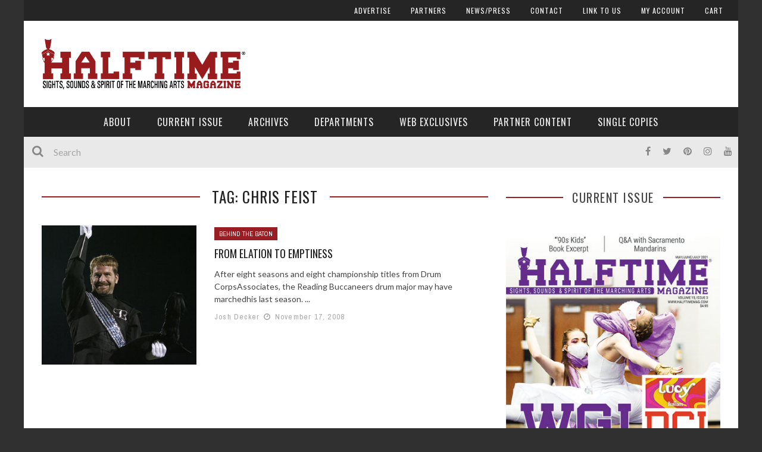

--- FILE ---
content_type: text/html; charset=UTF-8
request_url: https://halftimemag.com/tag/chris-feist
body_size: 22834
content:
<!DOCTYPE html><html lang="en-US" xmlns:og="http://opengraphprotocol.org/schema/" xmlns:fb="http://www.facebook.com/2008/fbml"><head><meta charset="UTF-8"/>
<script>var __ezHttpConsent={setByCat:function(src,tagType,attributes,category,force,customSetScriptFn=null){var setScript=function(){if(force||window.ezTcfConsent[category]){if(typeof customSetScriptFn==='function'){customSetScriptFn();}else{var scriptElement=document.createElement(tagType);scriptElement.src=src;attributes.forEach(function(attr){for(var key in attr){if(attr.hasOwnProperty(key)){scriptElement.setAttribute(key,attr[key]);}}});var firstScript=document.getElementsByTagName(tagType)[0];firstScript.parentNode.insertBefore(scriptElement,firstScript);}}};if(force||(window.ezTcfConsent&&window.ezTcfConsent.loaded)){setScript();}else if(typeof getEzConsentData==="function"){getEzConsentData().then(function(ezTcfConsent){if(ezTcfConsent&&ezTcfConsent.loaded){setScript();}else{console.error("cannot get ez consent data");force=true;setScript();}});}else{force=true;setScript();console.error("getEzConsentData is not a function");}},};</script>
<script>var ezTcfConsent=window.ezTcfConsent?window.ezTcfConsent:{loaded:false,store_info:false,develop_and_improve_services:false,measure_ad_performance:false,measure_content_performance:false,select_basic_ads:false,create_ad_profile:false,select_personalized_ads:false,create_content_profile:false,select_personalized_content:false,understand_audiences:false,use_limited_data_to_select_content:false,};function getEzConsentData(){return new Promise(function(resolve){document.addEventListener("ezConsentEvent",function(event){var ezTcfConsent=event.detail.ezTcfConsent;resolve(ezTcfConsent);});});}</script>
<script>if(typeof _setEzCookies!=='function'){function _setEzCookies(ezConsentData){var cookies=window.ezCookieQueue;for(var i=0;i<cookies.length;i++){var cookie=cookies[i];if(ezConsentData&&ezConsentData.loaded&&ezConsentData[cookie.tcfCategory]){document.cookie=cookie.name+"="+cookie.value;}}}}
window.ezCookieQueue=window.ezCookieQueue||[];if(typeof addEzCookies!=='function'){function addEzCookies(arr){window.ezCookieQueue=[...window.ezCookieQueue,...arr];}}
addEzCookies([]);if(window.ezTcfConsent&&window.ezTcfConsent.loaded){_setEzCookies(window.ezTcfConsent);}else if(typeof getEzConsentData==="function"){getEzConsentData().then(function(ezTcfConsent){if(ezTcfConsent&&ezTcfConsent.loaded){_setEzCookies(window.ezTcfConsent);}else{console.error("cannot get ez consent data");_setEzCookies(window.ezTcfConsent);}});}else{console.error("getEzConsentData is not a function");_setEzCookies(window.ezTcfConsent);}</script>
<script data-ezscrex='false' data-cfasync='false' data-pagespeed-no-defer>var __ez=__ez||{};__ez.stms=Date.now();__ez.evt={};__ez.script={};__ez.ck=__ez.ck||{};__ez.template={};__ez.template.isOrig=true;window.__ezScriptHost="//www.ezojs.com";__ez.queue=__ez.queue||function(){var e=0,i=0,t=[],n=!1,o=[],r=[],s=!0,a=function(e,i,n,o,r,s,a){var l=arguments.length>7&&void 0!==arguments[7]?arguments[7]:window,d=this;this.name=e,this.funcName=i,this.parameters=null===n?null:w(n)?n:[n],this.isBlock=o,this.blockedBy=r,this.deleteWhenComplete=s,this.isError=!1,this.isComplete=!1,this.isInitialized=!1,this.proceedIfError=a,this.fWindow=l,this.isTimeDelay=!1,this.process=function(){f("... func = "+e),d.isInitialized=!0,d.isComplete=!0,f("... func.apply: "+e);var i=d.funcName.split("."),n=null,o=this.fWindow||window;i.length>3||(n=3===i.length?o[i[0]][i[1]][i[2]]:2===i.length?o[i[0]][i[1]]:o[d.funcName]),null!=n&&n.apply(null,this.parameters),!0===d.deleteWhenComplete&&delete t[e],!0===d.isBlock&&(f("----- F'D: "+d.name),m())}},l=function(e,i,t,n,o,r,s){var a=arguments.length>7&&void 0!==arguments[7]?arguments[7]:window,l=this;this.name=e,this.path=i,this.async=o,this.defer=r,this.isBlock=t,this.blockedBy=n,this.isInitialized=!1,this.isError=!1,this.isComplete=!1,this.proceedIfError=s,this.fWindow=a,this.isTimeDelay=!1,this.isPath=function(e){return"/"===e[0]&&"/"!==e[1]},this.getSrc=function(e){return void 0!==window.__ezScriptHost&&this.isPath(e)&&"banger.js"!==this.name?window.__ezScriptHost+e:e},this.process=function(){l.isInitialized=!0,f("... file = "+e);var i=this.fWindow?this.fWindow.document:document,t=i.createElement("script");t.src=this.getSrc(this.path),!0===o?t.async=!0:!0===r&&(t.defer=!0),t.onerror=function(){var e={url:window.location.href,name:l.name,path:l.path,user_agent:window.navigator.userAgent};"undefined"!=typeof _ezaq&&(e.pageview_id=_ezaq.page_view_id);var i=encodeURIComponent(JSON.stringify(e)),t=new XMLHttpRequest;t.open("GET","//g.ezoic.net/ezqlog?d="+i,!0),t.send(),f("----- ERR'D: "+l.name),l.isError=!0,!0===l.isBlock&&m()},t.onreadystatechange=t.onload=function(){var e=t.readyState;f("----- F'D: "+l.name),e&&!/loaded|complete/.test(e)||(l.isComplete=!0,!0===l.isBlock&&m())},i.getElementsByTagName("head")[0].appendChild(t)}},d=function(e,i){this.name=e,this.path="",this.async=!1,this.defer=!1,this.isBlock=!1,this.blockedBy=[],this.isInitialized=!0,this.isError=!1,this.isComplete=i,this.proceedIfError=!1,this.isTimeDelay=!1,this.process=function(){}};function c(e,i,n,s,a,d,c,u,f){var m=new l(e,i,n,s,a,d,c,f);!0===u?o[e]=m:r[e]=m,t[e]=m,h(m)}function h(e){!0!==u(e)&&0!=s&&e.process()}function u(e){if(!0===e.isTimeDelay&&!1===n)return f(e.name+" blocked = TIME DELAY!"),!0;if(w(e.blockedBy))for(var i=0;i<e.blockedBy.length;i++){var o=e.blockedBy[i];if(!1===t.hasOwnProperty(o))return f(e.name+" blocked = "+o),!0;if(!0===e.proceedIfError&&!0===t[o].isError)return!1;if(!1===t[o].isComplete)return f(e.name+" blocked = "+o),!0}return!1}function f(e){var i=window.location.href,t=new RegExp("[?&]ezq=([^&#]*)","i").exec(i);"1"===(t?t[1]:null)&&console.debug(e)}function m(){++e>200||(f("let's go"),p(o),p(r))}function p(e){for(var i in e)if(!1!==e.hasOwnProperty(i)){var t=e[i];!0===t.isComplete||u(t)||!0===t.isInitialized||!0===t.isError?!0===t.isError?f(t.name+": error"):!0===t.isComplete?f(t.name+": complete already"):!0===t.isInitialized&&f(t.name+": initialized already"):t.process()}}function w(e){return"[object Array]"==Object.prototype.toString.call(e)}return window.addEventListener("load",(function(){setTimeout((function(){n=!0,f("TDELAY -----"),m()}),5e3)}),!1),{addFile:c,addFileOnce:function(e,i,n,o,r,s,a,l,d){t[e]||c(e,i,n,o,r,s,a,l,d)},addDelayFile:function(e,i){var n=new l(e,i,!1,[],!1,!1,!0);n.isTimeDelay=!0,f(e+" ...  FILE! TDELAY"),r[e]=n,t[e]=n,h(n)},addFunc:function(e,n,s,l,d,c,u,f,m,p){!0===c&&(e=e+"_"+i++);var w=new a(e,n,s,l,d,u,f,p);!0===m?o[e]=w:r[e]=w,t[e]=w,h(w)},addDelayFunc:function(e,i,n){var o=new a(e,i,n,!1,[],!0,!0);o.isTimeDelay=!0,f(e+" ...  FUNCTION! TDELAY"),r[e]=o,t[e]=o,h(o)},items:t,processAll:m,setallowLoad:function(e){s=e},markLoaded:function(e){if(e&&0!==e.length){if(e in t){var i=t[e];!0===i.isComplete?f(i.name+" "+e+": error loaded duplicate"):(i.isComplete=!0,i.isInitialized=!0)}else t[e]=new d(e,!0);f("markLoaded dummyfile: "+t[e].name)}},logWhatsBlocked:function(){for(var e in t)!1!==t.hasOwnProperty(e)&&u(t[e])}}}();__ez.evt.add=function(e,t,n){e.addEventListener?e.addEventListener(t,n,!1):e.attachEvent?e.attachEvent("on"+t,n):e["on"+t]=n()},__ez.evt.remove=function(e,t,n){e.removeEventListener?e.removeEventListener(t,n,!1):e.detachEvent?e.detachEvent("on"+t,n):delete e["on"+t]};__ez.script.add=function(e){var t=document.createElement("script");t.src=e,t.async=!0,t.type="text/javascript",document.getElementsByTagName("head")[0].appendChild(t)};__ez.dot=__ez.dot||{};__ez.queue.addFileOnce('/detroitchicago/boise.js', '//go.ezodn.com/detroitchicago/boise.js?gcb=195-2&cb=5', true, [], true, false, true, false);__ez.queue.addFileOnce('/parsonsmaize/abilene.js', '//go.ezodn.com/parsonsmaize/abilene.js?gcb=195-2&cb=e80eca0cdb', true, [], true, false, true, false);__ez.queue.addFileOnce('/parsonsmaize/mulvane.js', '//go.ezodn.com/parsonsmaize/mulvane.js?gcb=195-2&cb=e75e48eec0', true, ['/parsonsmaize/abilene.js'], true, false, true, false);__ez.queue.addFileOnce('/detroitchicago/birmingham.js', '//go.ezodn.com/detroitchicago/birmingham.js?gcb=195-2&cb=539c47377c', true, ['/parsonsmaize/abilene.js'], true, false, true, false);</script>
<script data-ezscrex="false" type="text/javascript" data-cfasync="false">window._ezaq = Object.assign({"ad_cache_level":0,"adpicker_placement_cnt":0,"ai_placeholder_cache_level":0,"ai_placeholder_placement_cnt":-1,"author":"Josh Decker","domain":"halftimemag.com","domain_id":52168,"ezcache_level":0,"ezcache_skip_code":0,"has_bad_image":0,"has_bad_words":0,"is_sitespeed":0,"lt_cache_level":0,"response_size":98266,"response_size_orig":92406,"response_time_orig":0,"template_id":120,"url":"https://halftimemag.com/tag/chris-feist","word_count":0,"worst_bad_word_level":0}, typeof window._ezaq !== "undefined" ? window._ezaq : {});__ez.queue.markLoaded('ezaqBaseReady');</script>
<script type='text/javascript' data-ezscrex='false' data-cfasync='false'>
window.ezAnalyticsStatic = true;
window._ez_send_requests_through_ezoic = true;window.ezWp = true;
function analyticsAddScript(script) {
	var ezDynamic = document.createElement('script');
	ezDynamic.type = 'text/javascript';
	ezDynamic.innerHTML = script;
	document.head.appendChild(ezDynamic);
}
function getCookiesWithPrefix() {
    var allCookies = document.cookie.split(';');
    var cookiesWithPrefix = {};

    for (var i = 0; i < allCookies.length; i++) {
        var cookie = allCookies[i].trim();

        for (var j = 0; j < arguments.length; j++) {
            var prefix = arguments[j];
            if (cookie.indexOf(prefix) === 0) {
                var cookieParts = cookie.split('=');
                var cookieName = cookieParts[0];
                var cookieValue = cookieParts.slice(1).join('=');
                cookiesWithPrefix[cookieName] = decodeURIComponent(cookieValue);
                break; // Once matched, no need to check other prefixes
            }
        }
    }

    return cookiesWithPrefix;
}
function productAnalytics() {
	var d = {"dhh":"//go.ezodn.com","pr":[6],"omd5":"18a333dd9c2ecc6af7bdecdd00240c43","nar":"risk score"};
	d.u = _ezaq.url;
	d.p = _ezaq.page_view_id;
	d.v = _ezaq.visit_uuid;
	d.ab = _ezaq.ab_test_id;
	d.e = JSON.stringify(_ezaq);
	d.ref = document.referrer;
	d.c = getCookiesWithPrefix('active_template', 'ez', 'lp_');
	if(typeof ez_utmParams !== 'undefined') {
		d.utm = ez_utmParams;
	}

	var dataText = JSON.stringify(d);
	var xhr = new XMLHttpRequest();
	xhr.open('POST','//g.ezoic.net/ezais/analytics?cb=1', true);
	xhr.onload = function () {
		if (xhr.status!=200) {
            return;
		}

        if(document.readyState !== 'loading') {
            analyticsAddScript(xhr.response);
            return;
        }

        var eventFunc = function() {
            if(document.readyState === 'loading') {
                return;
            }
            document.removeEventListener('readystatechange', eventFunc, false);
            analyticsAddScript(xhr.response);
        };

        document.addEventListener('readystatechange', eventFunc, false);
	};
	xhr.setRequestHeader('Content-Type','text/plain');
	xhr.send(dataText);
}
__ez.queue.addFunc("productAnalytics", "productAnalytics", null, true, ['ezaqBaseReady'], false, false, false, true);
</script><base href="https://halftimemag.com/tag/chris-feist"/>
	
    
    <meta name="viewport" content="width=device-width, initial-scale=1"/>
    
    <meta http-equiv="Content-Type" content="text/html; charset=UTF-8"/>
	
		<title>Chris Feist Archives - Halftime Magazine</title>
		
	<link rel="stylesheet" href="https://halftimemag.com/WP/wp-content/themes/kami-child/style.css"/>
	
	<link rel="pingback" href="https://halftimemag.com/WP/xmlrpc.php"/>
    
	
	<meta name="robots" content="index, follow, max-image-preview:large, max-snippet:-1, max-video-preview:-1"/>

	<!-- This site is optimized with the Yoast SEO plugin v18.4.1 - https://yoast.com/wordpress/plugins/seo/ -->
	<link rel="canonical" href="https://halftimemag.com/tag/chris-feist"/>
	<meta property="og:locale" content="en_US"/>
	<meta property="og:type" content="article"/>
	<meta property="og:title" content="Chris Feist Archives - Halftime Magazine"/>
	<meta property="og:url" content="https://halftimemag.com/tag/chris-feist"/>
	<meta property="og:site_name" content="Halftime Magazine"/>
	<meta name="twitter:card" content="summary"/>
	<script type="application/ld+json" class="yoast-schema-graph">{"@context":"https://schema.org","@graph":[{"@type":"WebSite","@id":"https://halftimemag.com/#website","url":"https://halftimemag.com/","name":"Halftime Magazine","description":"Sights, Sounds &amp; Spirit of the Marching Arts","potentialAction":[{"@type":"SearchAction","target":{"@type":"EntryPoint","urlTemplate":"https://halftimemag.com/?s={search_term_string}"},"query-input":"required name=search_term_string"}],"inLanguage":"en-US"},{"@type":"CollectionPage","@id":"https://halftimemag.com/tag/chris-feist#webpage","url":"https://halftimemag.com/tag/chris-feist","name":"Chris Feist Archives - Halftime Magazine","isPartOf":{"@id":"https://halftimemag.com/#website"},"breadcrumb":{"@id":"https://halftimemag.com/tag/chris-feist#breadcrumb"},"inLanguage":"en-US","potentialAction":[{"@type":"ReadAction","target":["https://halftimemag.com/tag/chris-feist"]}]},{"@type":"BreadcrumbList","@id":"https://halftimemag.com/tag/chris-feist#breadcrumb","itemListElement":[{"@type":"ListItem","position":1,"name":"Home","item":"https://halftimemag.com/"},{"@type":"ListItem","position":2,"name":"Chris Feist"}]}]}</script>
	<!-- / Yoast SEO plugin. -->


<link rel="dns-prefetch" href="//www.googletagmanager.com"/>
<link rel="dns-prefetch" href="//fonts.googleapis.com"/>
<link rel="dns-prefetch" href="//s.w.org"/>
<link rel="preconnect" href="https://fonts.gstatic.com" crossorigin=""/>
<script type="text/javascript">
window._wpemojiSettings = {"baseUrl":"https:\/\/s.w.org\/images\/core\/emoji\/13.1.0\/72x72\/","ext":".png","svgUrl":"https:\/\/s.w.org\/images\/core\/emoji\/13.1.0\/svg\/","svgExt":".svg","source":{"concatemoji":"https:\/\/halftimemag.com\/WP\/wp-includes\/js\/wp-emoji-release.min.js?ver=5.9.12"}};
/*! This file is auto-generated */
!function(e,a,t){var n,r,o,i=a.createElement("canvas"),p=i.getContext&&i.getContext("2d");function s(e,t){var a=String.fromCharCode;p.clearRect(0,0,i.width,i.height),p.fillText(a.apply(this,e),0,0);e=i.toDataURL();return p.clearRect(0,0,i.width,i.height),p.fillText(a.apply(this,t),0,0),e===i.toDataURL()}function c(e){var t=a.createElement("script");t.src=e,t.defer=t.type="text/javascript",a.getElementsByTagName("head")[0].appendChild(t)}for(o=Array("flag","emoji"),t.supports={everything:!0,everythingExceptFlag:!0},r=0;r<o.length;r++)t.supports[o[r]]=function(e){if(!p||!p.fillText)return!1;switch(p.textBaseline="top",p.font="600 32px Arial",e){case"flag":return s([127987,65039,8205,9895,65039],[127987,65039,8203,9895,65039])?!1:!s([55356,56826,55356,56819],[55356,56826,8203,55356,56819])&&!s([55356,57332,56128,56423,56128,56418,56128,56421,56128,56430,56128,56423,56128,56447],[55356,57332,8203,56128,56423,8203,56128,56418,8203,56128,56421,8203,56128,56430,8203,56128,56423,8203,56128,56447]);case"emoji":return!s([10084,65039,8205,55357,56613],[10084,65039,8203,55357,56613])}return!1}(o[r]),t.supports.everything=t.supports.everything&&t.supports[o[r]],"flag"!==o[r]&&(t.supports.everythingExceptFlag=t.supports.everythingExceptFlag&&t.supports[o[r]]);t.supports.everythingExceptFlag=t.supports.everythingExceptFlag&&!t.supports.flag,t.DOMReady=!1,t.readyCallback=function(){t.DOMReady=!0},t.supports.everything||(n=function(){t.readyCallback()},a.addEventListener?(a.addEventListener("DOMContentLoaded",n,!1),e.addEventListener("load",n,!1)):(e.attachEvent("onload",n),a.attachEvent("onreadystatechange",function(){"complete"===a.readyState&&t.readyCallback()})),(n=t.source||{}).concatemoji?c(n.concatemoji):n.wpemoji&&n.twemoji&&(c(n.twemoji),c(n.wpemoji)))}(window,document,window._wpemojiSettings);
</script>
<!-- halftimemag.com is managing ads with Advanced Ads 2.0.16 – https://wpadvancedads.com/ --><script id="halft-ready">
			window.advanced_ads_ready=function(e,a){a=a||"complete";var d=function(e){return"interactive"===a?"loading"!==e:"complete"===e};d(document.readyState)?e():document.addEventListener("readystatechange",(function(a){d(a.target.readyState)&&e()}),{once:"interactive"===a})},window.advanced_ads_ready_queue=window.advanced_ads_ready_queue||[];		</script>
		<style type="text/css">
img.wp-smiley,
img.emoji {
	display: inline !important;
	border: none !important;
	box-shadow: none !important;
	height: 1em !important;
	width: 1em !important;
	margin: 0 0.07em !important;
	vertical-align: -0.1em !important;
	background: none !important;
	padding: 0 !important;
}
</style>
	<link rel="stylesheet" id="sbi_styles-css" href="https://halftimemag.com/WP/wp-content/plugins/instagram-feed/css/sbi-styles.min.css?ver=6.10.0" type="text/css" media="all"/>
<link rel="stylesheet" id="wp-block-library-css" href="https://halftimemag.com/WP/wp-includes/css/dist/block-library/style.min.css?ver=5.9.12" type="text/css" media="all"/>
<link rel="stylesheet" id="wc-blocks-vendors-style-css" href="https://halftimemag.com/WP/wp-content/plugins/woocommerce/packages/woocommerce-blocks/build/wc-blocks-vendors-style.css?ver=6.9.0" type="text/css" media="all"/>
<link rel="stylesheet" id="wc-blocks-style-css" href="https://halftimemag.com/WP/wp-content/plugins/woocommerce/packages/woocommerce-blocks/build/wc-blocks-style.css?ver=6.9.0" type="text/css" media="all"/>
<style id="global-styles-inline-css" type="text/css">
body{--wp--preset--color--black: #000000;--wp--preset--color--cyan-bluish-gray: #abb8c3;--wp--preset--color--white: #ffffff;--wp--preset--color--pale-pink: #f78da7;--wp--preset--color--vivid-red: #cf2e2e;--wp--preset--color--luminous-vivid-orange: #ff6900;--wp--preset--color--luminous-vivid-amber: #fcb900;--wp--preset--color--light-green-cyan: #7bdcb5;--wp--preset--color--vivid-green-cyan: #00d084;--wp--preset--color--pale-cyan-blue: #8ed1fc;--wp--preset--color--vivid-cyan-blue: #0693e3;--wp--preset--color--vivid-purple: #9b51e0;--wp--preset--gradient--vivid-cyan-blue-to-vivid-purple: linear-gradient(135deg,rgba(6,147,227,1) 0%,rgb(155,81,224) 100%);--wp--preset--gradient--light-green-cyan-to-vivid-green-cyan: linear-gradient(135deg,rgb(122,220,180) 0%,rgb(0,208,130) 100%);--wp--preset--gradient--luminous-vivid-amber-to-luminous-vivid-orange: linear-gradient(135deg,rgba(252,185,0,1) 0%,rgba(255,105,0,1) 100%);--wp--preset--gradient--luminous-vivid-orange-to-vivid-red: linear-gradient(135deg,rgba(255,105,0,1) 0%,rgb(207,46,46) 100%);--wp--preset--gradient--very-light-gray-to-cyan-bluish-gray: linear-gradient(135deg,rgb(238,238,238) 0%,rgb(169,184,195) 100%);--wp--preset--gradient--cool-to-warm-spectrum: linear-gradient(135deg,rgb(74,234,220) 0%,rgb(151,120,209) 20%,rgb(207,42,186) 40%,rgb(238,44,130) 60%,rgb(251,105,98) 80%,rgb(254,248,76) 100%);--wp--preset--gradient--blush-light-purple: linear-gradient(135deg,rgb(255,206,236) 0%,rgb(152,150,240) 100%);--wp--preset--gradient--blush-bordeaux: linear-gradient(135deg,rgb(254,205,165) 0%,rgb(254,45,45) 50%,rgb(107,0,62) 100%);--wp--preset--gradient--luminous-dusk: linear-gradient(135deg,rgb(255,203,112) 0%,rgb(199,81,192) 50%,rgb(65,88,208) 100%);--wp--preset--gradient--pale-ocean: linear-gradient(135deg,rgb(255,245,203) 0%,rgb(182,227,212) 50%,rgb(51,167,181) 100%);--wp--preset--gradient--electric-grass: linear-gradient(135deg,rgb(202,248,128) 0%,rgb(113,206,126) 100%);--wp--preset--gradient--midnight: linear-gradient(135deg,rgb(2,3,129) 0%,rgb(40,116,252) 100%);--wp--preset--duotone--dark-grayscale: url('#wp-duotone-dark-grayscale');--wp--preset--duotone--grayscale: url('#wp-duotone-grayscale');--wp--preset--duotone--purple-yellow: url('#wp-duotone-purple-yellow');--wp--preset--duotone--blue-red: url('#wp-duotone-blue-red');--wp--preset--duotone--midnight: url('#wp-duotone-midnight');--wp--preset--duotone--magenta-yellow: url('#wp-duotone-magenta-yellow');--wp--preset--duotone--purple-green: url('#wp-duotone-purple-green');--wp--preset--duotone--blue-orange: url('#wp-duotone-blue-orange');--wp--preset--font-size--small: 13px;--wp--preset--font-size--medium: 20px;--wp--preset--font-size--large: 36px;--wp--preset--font-size--x-large: 42px;}.has-black-color{color: var(--wp--preset--color--black) !important;}.has-cyan-bluish-gray-color{color: var(--wp--preset--color--cyan-bluish-gray) !important;}.has-white-color{color: var(--wp--preset--color--white) !important;}.has-pale-pink-color{color: var(--wp--preset--color--pale-pink) !important;}.has-vivid-red-color{color: var(--wp--preset--color--vivid-red) !important;}.has-luminous-vivid-orange-color{color: var(--wp--preset--color--luminous-vivid-orange) !important;}.has-luminous-vivid-amber-color{color: var(--wp--preset--color--luminous-vivid-amber) !important;}.has-light-green-cyan-color{color: var(--wp--preset--color--light-green-cyan) !important;}.has-vivid-green-cyan-color{color: var(--wp--preset--color--vivid-green-cyan) !important;}.has-pale-cyan-blue-color{color: var(--wp--preset--color--pale-cyan-blue) !important;}.has-vivid-cyan-blue-color{color: var(--wp--preset--color--vivid-cyan-blue) !important;}.has-vivid-purple-color{color: var(--wp--preset--color--vivid-purple) !important;}.has-black-background-color{background-color: var(--wp--preset--color--black) !important;}.has-cyan-bluish-gray-background-color{background-color: var(--wp--preset--color--cyan-bluish-gray) !important;}.has-white-background-color{background-color: var(--wp--preset--color--white) !important;}.has-pale-pink-background-color{background-color: var(--wp--preset--color--pale-pink) !important;}.has-vivid-red-background-color{background-color: var(--wp--preset--color--vivid-red) !important;}.has-luminous-vivid-orange-background-color{background-color: var(--wp--preset--color--luminous-vivid-orange) !important;}.has-luminous-vivid-amber-background-color{background-color: var(--wp--preset--color--luminous-vivid-amber) !important;}.has-light-green-cyan-background-color{background-color: var(--wp--preset--color--light-green-cyan) !important;}.has-vivid-green-cyan-background-color{background-color: var(--wp--preset--color--vivid-green-cyan) !important;}.has-pale-cyan-blue-background-color{background-color: var(--wp--preset--color--pale-cyan-blue) !important;}.has-vivid-cyan-blue-background-color{background-color: var(--wp--preset--color--vivid-cyan-blue) !important;}.has-vivid-purple-background-color{background-color: var(--wp--preset--color--vivid-purple) !important;}.has-black-border-color{border-color: var(--wp--preset--color--black) !important;}.has-cyan-bluish-gray-border-color{border-color: var(--wp--preset--color--cyan-bluish-gray) !important;}.has-white-border-color{border-color: var(--wp--preset--color--white) !important;}.has-pale-pink-border-color{border-color: var(--wp--preset--color--pale-pink) !important;}.has-vivid-red-border-color{border-color: var(--wp--preset--color--vivid-red) !important;}.has-luminous-vivid-orange-border-color{border-color: var(--wp--preset--color--luminous-vivid-orange) !important;}.has-luminous-vivid-amber-border-color{border-color: var(--wp--preset--color--luminous-vivid-amber) !important;}.has-light-green-cyan-border-color{border-color: var(--wp--preset--color--light-green-cyan) !important;}.has-vivid-green-cyan-border-color{border-color: var(--wp--preset--color--vivid-green-cyan) !important;}.has-pale-cyan-blue-border-color{border-color: var(--wp--preset--color--pale-cyan-blue) !important;}.has-vivid-cyan-blue-border-color{border-color: var(--wp--preset--color--vivid-cyan-blue) !important;}.has-vivid-purple-border-color{border-color: var(--wp--preset--color--vivid-purple) !important;}.has-vivid-cyan-blue-to-vivid-purple-gradient-background{background: var(--wp--preset--gradient--vivid-cyan-blue-to-vivid-purple) !important;}.has-light-green-cyan-to-vivid-green-cyan-gradient-background{background: var(--wp--preset--gradient--light-green-cyan-to-vivid-green-cyan) !important;}.has-luminous-vivid-amber-to-luminous-vivid-orange-gradient-background{background: var(--wp--preset--gradient--luminous-vivid-amber-to-luminous-vivid-orange) !important;}.has-luminous-vivid-orange-to-vivid-red-gradient-background{background: var(--wp--preset--gradient--luminous-vivid-orange-to-vivid-red) !important;}.has-very-light-gray-to-cyan-bluish-gray-gradient-background{background: var(--wp--preset--gradient--very-light-gray-to-cyan-bluish-gray) !important;}.has-cool-to-warm-spectrum-gradient-background{background: var(--wp--preset--gradient--cool-to-warm-spectrum) !important;}.has-blush-light-purple-gradient-background{background: var(--wp--preset--gradient--blush-light-purple) !important;}.has-blush-bordeaux-gradient-background{background: var(--wp--preset--gradient--blush-bordeaux) !important;}.has-luminous-dusk-gradient-background{background: var(--wp--preset--gradient--luminous-dusk) !important;}.has-pale-ocean-gradient-background{background: var(--wp--preset--gradient--pale-ocean) !important;}.has-electric-grass-gradient-background{background: var(--wp--preset--gradient--electric-grass) !important;}.has-midnight-gradient-background{background: var(--wp--preset--gradient--midnight) !important;}.has-small-font-size{font-size: var(--wp--preset--font-size--small) !important;}.has-medium-font-size{font-size: var(--wp--preset--font-size--medium) !important;}.has-large-font-size{font-size: var(--wp--preset--font-size--large) !important;}.has-x-large-font-size{font-size: var(--wp--preset--font-size--x-large) !important;}
</style>
<link rel="stylesheet" id="contact-form-7-css" href="https://halftimemag.com/WP/wp-content/plugins/contact-form-7/includes/css/styles.css?ver=5.5.6" type="text/css" media="all"/>
<link rel="stylesheet" id="magazine_layout_css-css" href="https://halftimemag.com/WP/wp-content/plugins/issuu-magazine-display/css/imd_style.css?ver=5.9.12" type="text/css" media="all"/>
<link rel="stylesheet" id="woocommerce-layout-css" href="https://halftimemag.com/WP/wp-content/plugins/woocommerce/assets/css/woocommerce-layout.css?ver=6.3.1" type="text/css" media="all"/>
<link rel="stylesheet" id="woocommerce-smallscreen-css" href="https://halftimemag.com/WP/wp-content/plugins/woocommerce/assets/css/woocommerce-smallscreen.css?ver=6.3.1" type="text/css" media="only screen and (max-width: 768px)"/>
<link rel="stylesheet" id="woocommerce-general-css" href="https://halftimemag.com/WP/wp-content/plugins/woocommerce/assets/css/woocommerce.css?ver=6.3.1" type="text/css" media="all"/>
<style id="woocommerce-inline-inline-css" type="text/css">
.woocommerce form .form-row .required { visibility: visible; }
</style>
<link rel="stylesheet" id="wc-gateway-ppec-frontend-css" href="https://halftimemag.com/WP/wp-content/plugins/woocommerce-gateway-paypal-express-checkout/assets/css/wc-gateway-ppec-frontend.css?ver=2.1.3" type="text/css" media="all"/>
<link rel="stylesheet" id="bootstrap-css-css" href="https://halftimemag.com/WP/wp-content/themes/kami/framework/bootstrap/css/bootstrap.css?ver=5.9.12" type="text/css" media="all"/>
<link rel="stylesheet" id="fa-css" href="https://halftimemag.com/WP/wp-content/themes/kami/css/fonts/awesome-fonts/css/font-awesome.min.css?ver=5.9.12" type="text/css" media="all"/>
<link rel="stylesheet" id="fa-snapchat-css" href="https://halftimemag.com/WP/wp-content/themes/kami/css/fa-snapchat.css?ver=5.9.12" type="text/css" media="all"/>
<link rel="stylesheet" id="flexslider-css" href="https://halftimemag.com/WP/wp-content/themes/kami/css/flexslider.css?ver=5.9.12" type="text/css" media="all"/>
<link rel="stylesheet" id="bkstyle-css" href="https://halftimemag.com/WP/wp-content/themes/kami/css/bkstyle.css?ver=5.9.12" type="text/css" media="all"/>
<link rel="stylesheet" id="bkresponsive-css" href="https://halftimemag.com/WP/wp-content/themes/kami/css/responsive.css?ver=5.9.12" type="text/css" media="all"/>
<link rel="stylesheet" id="tipper-css" href="https://halftimemag.com/WP/wp-content/themes/kami/css/jquery.fs.tipper.css?ver=5.9.12" type="text/css" media="all"/>
<link rel="stylesheet" id="justifiedgallery-css" href="https://halftimemag.com/WP/wp-content/themes/kami/css/justifiedGallery.css?ver=5.9.12" type="text/css" media="all"/>
<link rel="stylesheet" id="justifiedlightbox-css" href="https://halftimemag.com/WP/wp-content/themes/kami/css/magnific-popup.css?ver=5.9.12" type="text/css" media="all"/>
<link rel="stylesheet" id="login-with-ajax-css" href="https://halftimemag.com/WP/wp-content/themes/kami/plugins/login-with-ajax/widget.css?ver=4.5.1" type="text/css" media="all"/>
<link rel="stylesheet" id="__EPYT__style-css" href="https://halftimemag.com/WP/wp-content/plugins/youtube-embed-plus/styles/ytprefs.min.css?ver=14.2.4" type="text/css" media="all"/>
<style id="__EPYT__style-inline-css" type="text/css">

                .epyt-gallery-thumb {
                        width: 33.333%;
                }
                
</style>
<link rel="preload" as="style" href="https://fonts.googleapis.com/css?family=Oswald:200,300,400,500,600,700%7CArchivo%20Narrow:400,700,400italic,700italic%7CLato:100,300,400,700,900,100italic,300italic,400italic,700italic,900italic&amp;display=swap&amp;ver=1614370754"/><link rel="stylesheet" href="https://fonts.googleapis.com/css?family=Oswald:200,300,400,500,600,700%7CArchivo%20Narrow:400,700,400italic,700italic%7CLato:100,300,400,700,900,100italic,300italic,400italic,700italic,900italic&amp;display=swap&amp;ver=1614370754" media="print" onload="this.media=&#39;all&#39;"/><noscript><link rel="stylesheet" href="https://fonts.googleapis.com/css?family=Oswald:200,300,400,500,600,700%7CArchivo%20Narrow:400,700,400italic,700italic%7CLato:100,300,400,700,900,100italic,300italic,400italic,700italic,900italic&#038;display=swap&#038;ver=1614370754" /></noscript><script type="text/javascript" src="https://www.googletagmanager.com/gtag/js?id=UA-208313-13&amp;ver=5.9.12" id="wk-analytics-script-js"></script>
<script type="text/javascript" id="wk-analytics-script-js-after">
function shouldTrack(){
var trackLoggedIn = false;
var loggedIn = false;
if(!loggedIn){
return true;
} else if( trackLoggedIn ) {
return true;
}
return false;
}
function hasWKGoogleAnalyticsCookie() {
return (new RegExp('wp_wk_ga_untrack_' + document.location.hostname)).test(document.cookie);
}
if (!hasWKGoogleAnalyticsCookie() && shouldTrack()) {
//Google Analytics
window.dataLayer = window.dataLayer || [];
function gtag(){dataLayer.push(arguments);}
gtag('js', new Date());
gtag('config', 'UA-208313-13', { 'anonymize_ip': true });
}
</script>
<script type="text/javascript" src="https://halftimemag.com/WP/wp-includes/js/jquery/jquery.min.js?ver=3.6.0" id="jquery-core-js"></script>
<script type="text/javascript" src="https://halftimemag.com/WP/wp-includes/js/jquery/jquery-migrate.min.js?ver=3.3.2" id="jquery-migrate-js"></script>
<script type="text/javascript" id="login-with-ajax-js-extra">
/* <![CDATA[ */
var LWA = {"ajaxurl":"https:\/\/halftimemag.com\/WP\/wp-admin\/admin-ajax.php","off":""};
/* ]]> */
</script>
<script type="text/javascript" src="https://halftimemag.com/WP/wp-content/themes/kami/plugins/login-with-ajax/login-with-ajax.js?ver=4.5.1" id="login-with-ajax-js"></script>
<script type="text/javascript" src="https://halftimemag.com/WP/wp-content/plugins/login-with-ajax/ajaxify/ajaxify.min.js?ver=4.5.1" id="login-with-ajax-ajaxify-js"></script>
<script type="text/javascript" id="__ytprefs__-js-extra">
/* <![CDATA[ */
var _EPYT_ = {"ajaxurl":"https:\/\/halftimemag.com\/WP\/wp-admin\/admin-ajax.php","security":"f160503050","gallery_scrolloffset":"20","eppathtoscripts":"https:\/\/halftimemag.com\/WP\/wp-content\/plugins\/youtube-embed-plus\/scripts\/","eppath":"https:\/\/halftimemag.com\/WP\/wp-content\/plugins\/youtube-embed-plus\/","epresponsiveselector":"[\"iframe.__youtube_prefs_widget__\"]","epdovol":"1","version":"14.2.4","evselector":"iframe.__youtube_prefs__[src], iframe[src*=\"youtube.com\/embed\/\"], iframe[src*=\"youtube-nocookie.com\/embed\/\"]","ajax_compat":"","maxres_facade":"eager","ytapi_load":"light","pause_others":"","stopMobileBuffer":"1","facade_mode":"","not_live_on_channel":""};
/* ]]> */
</script>
<script type="text/javascript" src="https://halftimemag.com/WP/wp-content/plugins/youtube-embed-plus/scripts/ytprefs.min.js?ver=14.2.4" id="__ytprefs__-js"></script>
<link rel="https://api.w.org/" href="https://halftimemag.com/wp-json/"/><link rel="alternate" type="application/json" href="https://halftimemag.com/wp-json/wp/v2/tags/2278"/>        <script type="text/javascript">
            var ajaxurl = 'https://halftimemag.com/WP/wp-admin/admin-ajax.php';
        </script>
    <meta name="framework" content="Redux 4.2.14"/>	<noscript><style>.woocommerce-product-gallery{ opacity: 1 !important; }</style></noscript>
	    
    <style type="text/css" media="all">
                ::selection {color: #FFF; background: #991e23}
        ::-webkit-selection {color: #FFF; background: #991e23}
         
            #main-mobile-menu .expand i, #single-top  .social-share li a:hover, #pagination .page-numbers, .widget_recent_comments .comment-author-link,
            .woocommerce-page div.product .woocommerce-tabs ul.tabs li.active, .bbp-topic-freshness-author a, .bbp-topic-started-by a,
            #bbpress-forums div.bbp-reply-author a.bbp-author-name, div.bbp-template-notice a.bbp-author-name, #bk-404-wrap .redirect-home, .widget_rss cite,
            .co-type1 .title a:hover, .co-type3 .title a:hover, .co-type2 .title a:hover, .module-1l-list-side .subpost-list .title a:hover,
            .widget_latest_comments .post-title a:hover, .bk-review-title.post-title a:hover, .woocommerce-page ul.product_list_widget li a:hover, 
            .woocommerce-page ul.products li.product h3:hover, .product-name a:hover, .bk-sub-sub-menu > li a:hover, .bk-sub-menu li > a:hover,
            #top-menu>ul>li .sub-menu li > a:hover, .bk-sub-posts .post-title a:hover, .bk-forum-title:hover, .bbp-breadcrumb a:hover, 
            .woocommerce-page .woocommerce-breadcrumb a:hover, .widget_archive ul li a:hover, .widget_categories ul li a:hover, .widget_product_categories ul li a:hover, .widget_display_views ul li a:hover,
            .widget_display_topics ul li a:hover, .widget_display_replies ul li a:hover, .widget_display_forums ul li a:hover, .widget_pages li a:hover, .widget_meta li:hover,
            .widget_pages li a:hover, .widget_meta li a:hover, .widget_recent_comments .recentcomments > a:hover, .widget_recent_entries a:hover, .widget_rss ul li a:hover, 
            .widget_nav_menu li a:hover, .woocommerce-page .widget_layered_nav ul li:hover, .menu-location-title, #mobile-inner-header .mobile-menu-close i,
            .recommend-box .entries h4 a:hover, .loadmore, .innersb .module-latest .post-list .title:hover,
            .single-page .article-content > p:first-of-type:first-letter, p > a, p > a:hover, .post-page-links a, .bk-404-header .error-number h4,
            .single-page .article-content li a, .bkteamsc .team-member .member-social a:hover
            {color: #991e23} 
            
            .module-title, .widget-title,
            .loadmore:hover,.module-maingrid .bkdate .day, .module-maingrid .sub-post .bkdate .day, .module-mainslider .bkdate .day,
            .cat-slider .bkdate .day, .flickr li a img:hover, .instagram li a img:hover, #single-top  .social-share li a:hover, #pagination .page-numbers 
            ,.gallery-wrap #bk-carousel-gallery-thumb .slides > .flex-active-slide,
            .module-mainslider .carousel-ctrl ul li.flex-active-slide .ctrl-wrap, .module-mainslider .carousel-ctrl ul li:hover .ctrl-wrap, 
            .bk-mega-column-menu .bk-sub-menu > li > a, .menu-location-title, i.post-icon, .flex-direction-nav li a, .bk-mega-column-menu, 
            .footer .module-title h3, .footer .widget-title h3, .post-page-links span, .post-page-links a, .post-page-links > span
            {border-color: #991e23;}
            
            .meta-top .post-cat a, .loadmore:hover:after, .widget_tag_cloud a, #share-menu-btn .menu-toggle, #single-top .social-share li a, 
            .post-nav .post-nav-link .sub-title, #comment-submit, .submit-button, #pagination .page-numbers.current, #single-top .tag-top .category div a,
            .buttonsc, .bk_tabs .ui-tabs-nav li.ui-tabs-active,
            /*** Shop ***/
            .button, .woocommerce-page input.button.alt, .woocommerce-page input.button, .woocommerce-page div.product form.cart .button,
            .woocommerce-page .woocommerce-message .button, .woocommerce-page a.button,
            .button:hover, .woocommerce-page input.button.alt:hover, .woocommerce-page input.button:hover, .woocommerce-page div.product form.cart .button:hover,
            .woocommerce-page .woocommerce-message .button:hover, .woocommerce-page a.button:hover,
            .woocommerce-page ul.products li.product .added_to_cart.wc-forward, .woocommerce-page #review_form #respond .form-submit #submit, .woocommerce-page #review_form #respond .form-submit #submit:hover
            ,.woocommerce-cart .wc-proceed-to-checkout a.checkout-button, .woocommerce-cart .wc-proceed-to-checkout a.checkout-button:hover, .woocommerce-page .cart-collaterals .shipping_calculator .button, .woocommerce-page .widget_price_filter .price_slider_amount .button 
            ,.woocommerce-page .widget_price_filter .ui-slider .ui-slider-handle, .woocommerce-page .widget_price_filter .ui-slider .ui-slider-range,
            .widget_product_tag_cloud a, .subscription-toggle, .bbp-pagination-links a:hover, .bbp-pagination-links span.current, .bbp-row-actions #favorite-toggle span.is-favorite a,
            .bbp-row-actions #subscription-toggle span.is-subscribed a, .bbp-login-form .bbp-submit-wrapper #user-submit, .woocommerce span.onsale, .woocommerce-page span.onsale
            ,#back-top, .module-title h3:before, .page-title h3:before, .forum-title h3:before, .topic-title h3:before, .single-page .label h3:before,
            .widget-title:before, .post-page-links > span, .single-page .article-content input[type=submit],
            div.wpforms-container-full .wpforms-form button[type=submit], div.wpforms-container-full .wpforms-form button[type=submit]:hover
            {background-color: #991e23;}
            .main-nav .menu > li.current-menu-item > a, .main-nav .menu > li:hover > a, .current_page_parent
            {background-color: rgba(153,30,35,1);}
            .main-nav .menu > li:hover .bk-dropdown-menu, .main-nav .menu > li:hover .bk-mega-menu 
            {border-color: rgba(153,30,35,1);}
            
            
            /*** Review Color ***/
            .bk-bar-ani, .single-page .bk-score-box, #single-top .tag-top .review-score
            ,.meta-top .review-score 
            {background-color: #ddaa1f;}
            
            .woocommerce-page .star-rating span, .woocommerce-page p.stars a {color: #ddaa1f;}

                            @media (min-width: 991px){
                .main-nav{
                    text-align: center;
                }
            }
                .co-type2  .thumb+ .row .bkdate-inner,
                    .thumb, .post-cat a, .main-nav .menu > li.menu-item.current-menu-item > a,
                    .main-nav .menu > li.menu-item:hover > a,
                    #main-menu > ul > li.current-post-ancestor.menu-item > a
                   {background-color: #991e23;}.main-nav .menu > li.menu-item:hover .bk-mega-menu
                    {border-color: #991e23;}.header .logo img {
    width:342px !important;
}
.footer .widget-title h3 {
	display: block;
	width:100%;
}
.widget-twitter {
    background:#252729;
}
.widget .widget_nav_menu ul li, .widget_nav_menu li {
    padding:0px;
}
.widget .widget_nav_menu ul li, .widget_nav_menu li a {
    padding:5px 20px;
}
.widget .widget_nav_menu ul li, .widget_nav_menu li a:hover {
    background:#991E23;
}
.lcp_catlist {
	list-style:none ;
	list-style-position: outside;
	margin-left:0px;
	padding-left:0px;
}
.lcp_catlist a {
	text-decoration:none;
	display:block;
	padding:5px 0px;
	border-bottom:1px solid #E0E0E0;
	color:#991e23;
	font-size:20px;
}
.cover-thumb {
	width:100%;
}
.about-box {
	width:100%;
	padding:20px;
	background:#E9E9E9;
	border:solid 1px #DDDCDE;
}
.about-box p {
	color:#666666;
}
.widget-title {
    padding:0px !important;
}
.footer aside.widget.widget_nav_menu {
        height:550px;
        margin-top:30px !important;
}
ul.newsticker li div.thumb {
    display:none;
}
ul.newsticker a {
    margin-right:50px !important;
}
div.archives-grid table, div.archives-grid table tr {
    border:0px !important;
}div.archives-grid table p{
    font-size:12px !important;
}
div.ctrl-wrap {
    background:#FEFEFE;
}
hr {
    display:block;
    clear:both;
    border-top:none;
    padding-top:20px;
    margin-top:0;
    border-bottom:dotted #cccccc 1px;
}
.last-third p {
    font-size:13px;
    line-height:23px;
}
h2 {
    color:#991E23;
}
.leaderboard-ad {
    width:728px;
    height:90px;
}

.header-banner .leaderboard-ad div#adLocation-1 .swb a img {
    height:10px !important;
    width:100px !important;
}
.footer-feeds {
    height:330px;
}

@media (max-width: 1200px){
	    /*** header ***/ 
    .header-inner {
        display: inherit;   
    }
    .header .logo img {
        width: inherit;
    }
    .header .logo a {
        display: block;
        display: inline-block;
    }
    .header .logo {
        float: none;
        text-align: center;
        width: 100%;
        display: inline-block;                
     }
    .header-wrap .header-banner {
        display: block;
        width: 100%;
        text-align: center;
        margin-top: 20px;
            
    }        
    .header-social{
        position: static;
        background-color: #e9e9e9;
        width: 100%;
        text-align: center;
    }  
    .header-social li {
        float: none;
        display: inline-block;
    }   
    .header-social ul {
        margin-bottom: 0;
        float: none;
    }
         .footer-feeds {
    height:auto !important;
    }
     .footer aside.widget.widget_nav_menu {
        height:auto;
    }
    .main-nav .menu-item a {
        font-size:12px !important;
    }

}
@media (max-width: 767px) {
	    /*** header ***/ 
    .header-inner {
        display: inherit;   
    }
    .header .logo img {
        width: inherit;
    }
    .header .logo a {
        display: block;
        display: inline-block;
    }
    .header .logo {
        float: none;
        text-align: center;
        width: 100%;
        display: inline-block;                
     }
    .header-banner {
        width: 100%;
        height: 90px;
    }      
    iframe.leaderboard-ad {
        width: 100%;
        height: 90px;
        text-align: center;
        margin-top: 0px;
    }      
     .footer-feeds {
    height:auto !important;
    }
     .footer aside.widget.widget_nav_menu {
        height:auto;
    }

}
@media (max-width: 500px) {
	    /*** header ***/ 
	        .header-banner {
        width: 100%;
        height: 60px;
        margin-top:0px !important;
    }      
    iframe.leaderboard-ad {
        width: 100%;
        height: 60px;
        text-align: center;
        margin-top: 0px;
    }  

}
.partner-logos {
    max-width:150px;
    max-height:150px;
    padding:20px;
}
.widget_text, .textwidget {
    text-align: left !important;
}
.tribe-events-notices {
    background-color:#E9E9E9;
    border:0px !important;
    color:#666666;
    text-shadow:none !important;
}
.tribe-events-nav-next {
    width:200px !important;
    height:50px !important;
}
div.main-nav-container {
    padding-right:15px !important;
}
.issuem_archive {
    margin:0px;
    padding:0px 24px;
    font-size:14px;
    text-decoration:none;
    line-height:13px;
    font-weight:bold;
    text-transform:uppercase;
}
.issuem_archive a {
    text-decoration:none;
}
.featured_archives_cover img {
    padding-bottom:10px;
}
.archives-grid {
	width: 100%;
}
h2 {
    margin:10px 0px;
    padding:10px;
    display:block;
    text-align:center;
    clear:both;
    width:100%;
    background:#E8E8E8;
    color:#878788;
    font-size:20px;
    text-transform:uppercase;
}
.mag-cover-thumb {
	display: block;
	float: left;
	text-align: center;
	font-size: 17px;
	margin: 10px 7px 20px;
}
.mag-cover-thumb img {
	width: 235px;
	height: 305px;
}
.mag-cover-thumb p {
	margin-bottom: 0px;
	padding-bottom: 0px;
	margin-top: 10px;
	padding-top: 0px;
}
.mag-cover-thumb .issue-date {
    font-size: 14px;
	text-transform: uppercase;
	-webkit-border-radius: 1px;
	-moz-border-radius: 1px;
	-ms-border-radius: 1px;
	-o-border-radius: 1px;
	border-radius: 1px;
	background-color: #991E23;
	padding: 5px 10px;
	margin: 5px auto;
}
.mag-cover-thumb .issue-date a {
    text-decoration:none;
    color: #ffffff;
}
.mag-cover-thumb .volume-issue {
	font-weight: bold;
}
.thumb, .widget-post-wrap .thumb {
    background:#efefef;
}
.post-type-archive-news_press .thumb {
    display:none !important;
}
.readmore-btn {
    background:#000000;
}
h2.title {
    background:none !important;
}
.ticker h2 {
    background:none !important;
    padding:0 !important;
}
ul.subscriptions {
    list-style:none; 
    margin:20px 0px;
    padding:0px;
}
ul.subscriptions li {
    margin:20px 0;
    display:inline;
}
ul.subscriptions li a {
    padding:10px 20px;
    margin:5px 0;
    background:#991e23;
    color:#ffffff;
    text-transform:uppercase;
    font-size:13px;
}
.article-content h2, .article-content h5 {
    text-align:left;
    padding:0px !important;
    color:#991e23;
    background:none !important;
    font-weight:100 !important;
    font-size:28px
}
.article-content h5 strong {
    font-weight:100 !important;
}
.tag-bottom a.tag-btn {
    font-size:10px;
    padding:0px 10px !important;
    margin:0px !important;
    background:none !important;
}
.tag-bottom a.tag-btn:hover {
    color:#991e23 !important;
}
.meta-bottom.left {
    font-size:18px !important;
    color:#991e23 !important ;
}
.meta-bottom .meta-author:after {
    border-right:0px !important;
}
.meta-author .avatar, .meta-bottom.left .meta-comment {
    display:none !important;
}
.slides h2 {
    text-shadow: 2px 2px 2px #000000 !important;
}
.post-nav-link-title h3, .widget-post-wrap h4.title {
    text-shadow: 1px 1px 2px #000000 !important;
}
.widget-post-wrap .thumb a:hover {
    background-color:#000000 !important;
}
.lwa-links-modal.bk-links-modal {
    display:none;
    }
div.thumb a img.wp-post-image {
}
.article-content a:visited {
    color:#8D2A29 !important;
}
.display-posts-listing {
    padding:0px;
}
.display-posts-listing .listing-item {
    clear: both;
    list-style-type:none; 
    font-size:.85em;
    margin-bottom:5px;
}
.display-posts-listing .listing-item a.title {
        color:#8D2A29 !important;
}
.display-posts-listing .listing-item .date {
    color:#b4b4b4;
    padding-left:10px;
    margin-left:10px;
    border-left:1px solid #b4b4b4;
}
.display-posts-listing img {
    float: left;
    margin: 0 10px 10px 0;
}
#page-content li a {
        color:#8D2A29 !important;
}
#page-content .subscriptions li a {
    color:#ffffff !important;
}
#page-content .subscriptions li a:visited {
    color:#ffffff !important;
}
.author .bk-author-box {
    display:none !important;
}

.center {
  display: block;
  margin-left: auto;
  margin-right: auto;
}
.yarpp-related h3 {
    font-weight: normal !important;
}
.yarpp-thumbnails-horizontal .yarpp-thumbnail {
     border:none !important;
}
.yarpp-related .yarpp-thumbnail-title {
    text-align: center !important;
}
.yarpp-thumbnails-horizontal .yarpp-thumbnail-title{
	overflow:visible !important;
}
.yarpp-thumbnails-horizontal .yarpp-thumbnail{
	height:auto !important;
}        
    </style>
        		<style type="text/css" id="wp-custom-css">
			.widget {
	margin-top:0px !important;
}
.amzn-native-header-text {display:none !important;}

nav.woocommerce-breadcrumb {display:none !important;}
.woocommerce-Price-amount.amount {color:#82312d !important;}
p.price {background:none !important;}
.woocommerce-page div.product .summary .product_title {
	border-bottom: 0px !important;}
.woocommerce-page #payment ul.payment_methods li img {width:30px !important;}
.wcppec-checkout-buttons.woo_pp_cart_buttons_div {display:none !important;}
section.related.products {display:none !important;}
form.woocommerce-shipping-calculator {display:none !important;}
.woocommerce #respond input#submit:hover, .woocommerce a.button:hover, .woocommerce button.button:hover, .woocommerce input.button:hover {color:#ffffff !important; background:#333333 !important;}
.timeline-Tweet {background-color: #ffffff !important;}		</style>
		<style id="bk_option-dynamic-css" title="dynamic-css" class="redux-options-output">body{background-color:#303030;background-repeat:repeat;background-position:center top;background-size:inherit;}#top-menu>ul>li, #top-menu>ul>li .sub-menu li, .top-bar .ticker-header, .top-bar .tickercontainer h2{font-family:Oswald;font-weight:400;font-style:normal;font-display:swap;}.main-nav #main-menu .menu > li, .main-nav #main-menu .menu > li > a, .mega-title h3, .header .logo.logo-text h1, .bk-sub-posts .post-title{font-family:Oswald;font-weight:400;font-style:normal;font-display:swap;}.meta-bottom,.meta-top ,
                            .cat, .comment-author .comment-time, .widget_latest_comments .comment-author,
                            .woocommerce ul.products li.product .price, .woocommerce-page ul.products li.product .price,
                            .woocommerce-page div.product p.price ins{font-family:"Archivo Narrow";font-weight:400;font-style:normal;font-display:swap;}h1, h2, h3, h4, h5, h6, #mobile-top-menu > ul > li, #mobile-menu > ul > li, #footer-menu a, .bk-copyright, .load-more-text, .woocommerce-page ul.product_list_widget li, .shop-page .woocommerce-result-count,
                            .bkteamsc .team-member .member-name, .widget_archive ul li, .widget_categories ul li, .widget_product_categories ul li, .woocommerce-page div.product .woocommerce-tabs ul.tabs li a,
                            .bk-forum-title, .widget_display_views ul li, .widget_meta ul li, .widget_recent_comments ul li, 
                            .widget_recent_entries ul li, .widget_rss ul li a, .widget_pages ul li, .widget_nav_menu li, .widget_display_stats dt, .widget_display_topics ul li, .widget_display_replies ul li, .widget_display_forums ul li, 
                            .module-title h3,.module-title h4, .widget-title h3, .woocommerce-page .widget_layered_nav ul li a, .widget-social-counter ul li a .data .counter, .widget-social-counter ul li a .data .subscribe,
                            #single-top .share-label, .single-page .author-box-wrap .label, .single-page .related-box-wrap .label, .single-page .comment-box-wrap .label,
                            .module-title .archive-meta p, .widget-top-review .bk-review-box .bk-final-score, .widget-latest-review .bk-review-box .bk-final-score,
                            .single-page .share-box-wrap .label, .forum-cat-header, #bbpress-forums li.bbp-header, .forum-title > p, #bbpress-forums fieldset.bbp-form legend,
                            #bbpress-forums fieldset.bbp-form label, div.bbp-breadcrumb > p,.woocommerce-page .woocommerce-breadcrumb a {font-family:Oswald;font-weight:400;font-style:normal;font-display:swap;}body, textarea, input, p, 
                            .entry-excerpt, .comment-text, .comment-author, .article-content,
                            .comments-area, .tag-list, .bk-mega-menu .bk-sub-posts .feature-post .menu-post-item .post-date, .innersb .module-latest .post-list .title{font-family:Lato;font-weight:400;font-style:normal;font-display:swap;}</style><script type='text/javascript'>
var ezoTemplate = 'old_site_noads';
var ezouid = '1';
var ezoFormfactor = '1';
</script><script data-ezscrex="false" type='text/javascript'>
var soc_app_id = '0';
var did = 52168;
var ezdomain = 'halftimemag.com';
var ezoicSearchable = 1;
</script></head>

<body class="archive tag tag-chris-feist tag-2278 theme-kami woocommerce-no-js aa-prefix-halft- aa-disabled-bots" itemscope="" itemtype="http://schema.org/WebPage">
	
	<div id="page-wrap" class="boxed">
        <div id="main-mobile-menu">
            <div class="block">
                <div id="mobile-inner-header">
                    <a class="mobile-menu-close" href="#" title="Close"><i class="fa fa-long-arrow-left"></i></a> 
                </div>
                                    <div class="top-menu">
                        <h3 class="menu-location-title">
                            Top Menu                        </h3>
                        <div id="mobile-top-menu" class="menu-top-container"><ul id="menu-top" class="menu"><li id="menu-item-12639" class="menu-item menu-item-type-post_type menu-item-object-page menu-item-12639"><a href="https://halftimemag.com/advertise">Advertise</a></li>
<li id="menu-item-2606" class="menu-item menu-item-type-post_type menu-item-object-page menu-item-2606"><a href="https://halftimemag.com/partners">Partners</a></li>
<li id="menu-item-12763" class="menu-item menu-item-type-custom menu-item-object-custom menu-item-12763"><a href="https://halftimemag.com/news_press/">News/Press</a></li>
<li id="menu-item-2602" class="menu-item menu-item-type-post_type menu-item-object-page menu-item-2602"><a href="https://halftimemag.com/contact-us">Contact</a></li>
<li id="menu-item-2626" class="menu-item menu-item-type-post_type menu-item-object-page menu-item-2626"><a href="https://halftimemag.com/link-to-us">Link to Us</a></li>
<li id="menu-item-33393" class="menu-item menu-item-type-post_type menu-item-object-page menu-item-33393"><a href="https://halftimemag.com/my-account">My account</a></li>
<li id="menu-item-33395" class="menu-item menu-item-type-post_type menu-item-object-page menu-item-33395"><a href="https://halftimemag.com/cart">Cart</a></li>
</ul></div>                 
                    </div>
                                <div class="main-menu">
                    <h3 class="menu-location-title">
                        Main Menu                    </h3>
                    <div id="mobile-menu" class="menu-main-container"><ul id="menu-main" class="menu"><li id="menu-item-2575" class="menu-item menu-item-type-post_type menu-item-object-page menu-item-2575"><a href="https://halftimemag.com/about-us">About</a></li>
<li id="menu-item-27286" class="menu-item menu-item-type-post_type menu-item-object-page menu-item-27286"><a href="https://halftimemag.com/current-issue">Current Issue</a></li>
<li id="menu-item-2533" class="menu-item menu-item-type-post_type menu-item-object-page menu-item-2533"><a href="https://halftimemag.com/archives">Archives</a></li>
<li id="menu-item-2636" class="menu-item menu-item-type-post_type menu-item-object-page menu-item-has-children menu-item-2636"><a href="https://halftimemag.com/departments">Departments</a>
<ul class="sub-menu">
	<li id="menu-item-36083" class="menu-item menu-item-type-custom menu-item-object-custom menu-item-36083"><a target="_blank" rel="noopener" href="https://issuu.com/halftimemag/">Digital Editions</a></li>
	<li id="menu-item-27046" class="menu-item menu-item-type-taxonomy menu-item-object-category menu-item-27046 menu-category-17637"><a href="https://halftimemag.com/features">Features</a></li>
	<li id="menu-item-27040" class="menu-item menu-item-type-taxonomy menu-item-object-category menu-item-27040 menu-category-17650"><a href="https://halftimemag.com/publishers-letter">Publisher’s Letter</a></li>
	<li id="menu-item-27047" class="menu-item menu-item-type-taxonomy menu-item-object-category menu-item-27047 menu-category-17643"><a href="https://halftimemag.com/noteworthy">Noteworthy</a></li>
	<li id="menu-item-27044" class="menu-item menu-item-type-taxonomy menu-item-object-category menu-item-27044 menu-category-17648"><a href="https://halftimemag.com/sectionals">Sectionals</a></li>
	<li id="menu-item-27049" class="menu-item menu-item-type-taxonomy menu-item-object-category menu-item-27049 menu-category-17645"><a href="https://halftimemag.com/gear-up">Gear Up</a></li>
	<li id="menu-item-27041" class="menu-item menu-item-type-taxonomy menu-item-object-category menu-item-27041 menu-category-17651"><a href="https://halftimemag.com/regionals">Regionals</a></li>
	<li id="menu-item-27043" class="menu-item menu-item-type-taxonomy menu-item-object-category menu-item-27043 menu-category-17649"><a href="https://halftimemag.com/direct-from">Direct From …</a></li>
	<li id="menu-item-27045" class="menu-item menu-item-type-taxonomy menu-item-object-category menu-item-27045 menu-category-17635"><a href="https://halftimemag.com/behind-the-baton">Behind the Baton</a></li>
	<li id="menu-item-34751" class="menu-item menu-item-type-taxonomy menu-item-object-category menu-item-34751 menu-category-21529"><a href="https://halftimemag.com/health-and-safety">Health and Safety</a></li>
	<li id="menu-item-27048" class="menu-item menu-item-type-taxonomy menu-item-object-category menu-item-27048 menu-category-17644"><a href="https://halftimemag.com/fitness-to-the-max">Fitness to the Max</a></li>
	<li id="menu-item-27042" class="menu-item menu-item-type-taxonomy menu-item-object-category menu-item-27042 menu-category-17652"><a href="https://halftimemag.com/for-fun">For Fun</a></li>
	<li id="menu-item-30368" class="menu-item menu-item-type-taxonomy menu-item-object-category menu-item-30368 menu-category-18027"><a href="https://halftimemag.com/booster-support">Booster Support</a></li>
</ul>
</li>
<li id="menu-item-2581" class="menu-item menu-item-type-post_type menu-item-object-page menu-item-has-children menu-item-2581"><a href="https://halftimemag.com/web_exclusives">Web Exclusives</a>
<ul class="sub-menu">
	<li id="menu-item-27061" class="menu-item menu-item-type-taxonomy menu-item-object-category menu-item-27061 menu-category-17655"><a href="https://halftimemag.com/web-features">Web Features</a></li>
	<li id="menu-item-27054" class="menu-item menu-item-type-taxonomy menu-item-object-category menu-item-27054 menu-category-17640"><a href="https://halftimemag.com/encore-encore-magazine-extras">Encore! Encore! Magazine Extras</a></li>
	<li id="menu-item-35620" class="menu-item menu-item-type-taxonomy menu-item-object-category menu-item-35620 menu-category-21986"><a href="https://halftimemag.com/web-exclusives/communicate-better">Communicate Better</a></li>
	<li id="menu-item-27053" class="menu-item menu-item-type-taxonomy menu-item-object-category menu-item-27053 menu-category-17638"><a href="https://halftimemag.com/esprit-de-corps">Esprit de Corps</a></li>
	<li id="menu-item-27057" class="menu-item menu-item-type-taxonomy menu-item-object-category menu-item-27057 menu-category-17646"><a href="https://halftimemag.com/financial-need-and-advocacy">Financial Need and Advocacy</a></li>
	<li id="menu-item-27056" class="menu-item menu-item-type-taxonomy menu-item-object-category menu-item-27056 menu-category-17642"><a href="https://halftimemag.com/personal-stories">Personal Stories</a></li>
	<li id="menu-item-27052" class="menu-item menu-item-type-taxonomy menu-item-object-category menu-item-27052 menu-category-17678"><a href="https://halftimemag.com/magical-travel-tips">Magical Travel Tips</a></li>
	<li id="menu-item-27051" class="menu-item menu-item-type-taxonomy menu-item-object-category menu-item-27051 menu-category-17676"><a href="https://halftimemag.com/all-about-accessories">All About Accessories</a></li>
	<li id="menu-item-27055" class="menu-item menu-item-type-taxonomy menu-item-object-category menu-item-27055 menu-category-17641"><a href="https://halftimemag.com/brass-techniques">Brass Techniques</a></li>
	<li id="menu-item-27058" class="menu-item menu-item-type-taxonomy menu-item-object-category menu-item-27058 menu-category-17657"><a href="https://halftimemag.com/percussion-techniques">Percussion Techniques</a></li>
	<li id="menu-item-27060" class="menu-item menu-item-type-taxonomy menu-item-object-category menu-item-27060 menu-category-17653"><a href="https://halftimemag.com/on-guard">On Guard</a></li>
	<li id="menu-item-27059" class="menu-item menu-item-type-taxonomy menu-item-object-category menu-item-27059 menu-category-17658"><a href="https://halftimemag.com/instructors-insight">Instructor’s Insight</a></li>
	<li id="menu-item-27050" class="menu-item menu-item-type-taxonomy menu-item-object-category menu-item-27050 menu-category-17674"><a href="https://halftimemag.com/drum-corps-diary-2010">Drum Corps Diary 2010</a></li>
</ul>
</li>
<li id="menu-item-35183" class="menu-item menu-item-type-taxonomy menu-item-object-category menu-item-35183 menu-category-21918"><a href="https://halftimemag.com/partner-content">Partner Content</a></li>
<li id="menu-item-33392" class="menu-item menu-item-type-post_type menu-item-object-page menu-item-33392"><a href="https://halftimemag.com/shop">Single Copies</a></li>
</ul></div>                </div>
            </div>
        </div>            
        <div id="page-inner-wrap">
            <div class="page-cover mobile-menu-close"></div>
            <div class="header-wrap">
                <div class="top-bar">
                    <div class="container">
                        <div class="row">
                            <div class="col-md-12">
                            <!-- ticker open -->
                                                        <!-- ticker close -->
                			 
                                <nav class="top-nav clearfix">
                                    <div id="top-menu" class="menu-top-container"><ul id="menu-top-1" class="menu"><li class="menu-item menu-item-type-post_type menu-item-object-page menu-item-12639"><a href="https://halftimemag.com/advertise">Advertise</a></li>
<li class="menu-item menu-item-type-post_type menu-item-object-page menu-item-2606"><a href="https://halftimemag.com/partners">Partners</a></li>
<li class="menu-item menu-item-type-custom menu-item-object-custom menu-item-12763"><a href="https://halftimemag.com/news_press/">News/Press</a></li>
<li class="menu-item menu-item-type-post_type menu-item-object-page menu-item-2602"><a href="https://halftimemag.com/contact-us">Contact</a></li>
<li class="menu-item menu-item-type-post_type menu-item-object-page menu-item-2626"><a href="https://halftimemag.com/link-to-us">Link to Us</a></li>
<li class="menu-item menu-item-type-post_type menu-item-object-page menu-item-33393"><a href="https://halftimemag.com/my-account">My account</a></li>
<li class="menu-item menu-item-type-post_type menu-item-object-page menu-item-33395"><a href="https://halftimemag.com/cart">Cart</a></li>
</ul></div>        
                                </nav><!--top-nav-->
                                                            
                            </div>
                        </div>
                    </div>
                </div><!--top-bar-->
    
                <div class="header container">
        			<div class="header-inner">
            			<!-- logo open -->
                                            			<div class="logo">
                                <h1>
                                    <a href="https://halftimemag.com">
                                        <img src="https://halftimemag.com/WP/wp-content/uploads/2015/07/HALFTIME_logo_forweb.gif" alt="logo"/>
                                    </a>
                                </h1>
                			</div>
                			<!-- logo close -->
                                                                                        <!-- header-banner open -->                             
                    			<div class="header-banner">
                                 
                    			</div>                            
                    			<!-- header-banner close -->
                                                </div>
                </div>   
    		</div>
            <!-- nav open -->
    		<nav class="main-nav">
                <div class="main-nav-container container clearfix">
                    
                    <div class="mobile-menu-wrap">
                        <a class="mobile-nav-btn" id="nav-open-btn"><i class="fa fa-bars"></i></a>  
                    </div>
                    
                    <div id="main-menu" class="menu-main-container"><ul id="menu-main-1" class="menu"><li class="menu-item menu-item-type-post_type menu-item-object-page menu-item-2575"><a href="https://halftimemag.com/about-us">About</a></li>
<li class="menu-item menu-item-type-post_type menu-item-object-page menu-item-27286"><a href="https://halftimemag.com/current-issue">Current Issue</a></li>
<li class="menu-item menu-item-type-post_type menu-item-object-page menu-item-2533"><a href="https://halftimemag.com/archives">Archives</a></li>
<li class="menu-item menu-item-type-post_type menu-item-object-page menu-item-has-children menu-item-2636"><a href="https://halftimemag.com/departments">Departments</a><div class="bk-dropdown-menu"><div class="bk-sub-menu-wrap"><ul class="bk-sub-menu clearfix">	<li class="menu-item menu-item-type-custom menu-item-object-custom menu-item-36083"><a target="_blank" rel="noopener" href="https://issuu.com/halftimemag/">Digital Editions</a></li>
	<li class="menu-item menu-item-type-taxonomy menu-item-object-category menu-item-27046 menu-category-17637"><a href="https://halftimemag.com/features">Features</a></li>
	<li class="menu-item menu-item-type-taxonomy menu-item-object-category menu-item-27040 menu-category-17650"><a href="https://halftimemag.com/publishers-letter">Publisher’s Letter</a></li>
	<li class="menu-item menu-item-type-taxonomy menu-item-object-category menu-item-27047 menu-category-17643"><a href="https://halftimemag.com/noteworthy">Noteworthy</a></li>
	<li class="menu-item menu-item-type-taxonomy menu-item-object-category menu-item-27044 menu-category-17648"><a href="https://halftimemag.com/sectionals">Sectionals</a></li>
	<li class="menu-item menu-item-type-taxonomy menu-item-object-category menu-item-27049 menu-category-17645"><a href="https://halftimemag.com/gear-up">Gear Up</a></li>
	<li class="menu-item menu-item-type-taxonomy menu-item-object-category menu-item-27041 menu-category-17651"><a href="https://halftimemag.com/regionals">Regionals</a></li>
	<li class="menu-item menu-item-type-taxonomy menu-item-object-category menu-item-27043 menu-category-17649"><a href="https://halftimemag.com/direct-from">Direct From …</a></li>
	<li class="menu-item menu-item-type-taxonomy menu-item-object-category menu-item-27045 menu-category-17635"><a href="https://halftimemag.com/behind-the-baton">Behind the Baton</a></li>
	<li class="menu-item menu-item-type-taxonomy menu-item-object-category menu-item-34751 menu-category-21529"><a href="https://halftimemag.com/health-and-safety">Health and Safety</a></li>
	<li class="menu-item menu-item-type-taxonomy menu-item-object-category menu-item-27048 menu-category-17644"><a href="https://halftimemag.com/fitness-to-the-max">Fitness to the Max</a></li>
	<li class="menu-item menu-item-type-taxonomy menu-item-object-category menu-item-27042 menu-category-17652"><a href="https://halftimemag.com/for-fun">For Fun</a></li>
	<li class="menu-item menu-item-type-taxonomy menu-item-object-category menu-item-30368 menu-category-18027"><a href="https://halftimemag.com/booster-support">Booster Support</a></li>
</ul></div></div></li>
<li class="menu-item menu-item-type-post_type menu-item-object-page menu-item-has-children menu-item-2581"><a href="https://halftimemag.com/web_exclusives">Web Exclusives</a><div class="bk-dropdown-menu"><div class="bk-sub-menu-wrap"><ul class="bk-sub-menu clearfix">	<li class="menu-item menu-item-type-taxonomy menu-item-object-category menu-item-27061 menu-category-17655"><a href="https://halftimemag.com/web-features">Web Features</a></li>
	<li class="menu-item menu-item-type-taxonomy menu-item-object-category menu-item-27054 menu-category-17640"><a href="https://halftimemag.com/encore-encore-magazine-extras">Encore! Encore! Magazine Extras</a></li>
	<li class="menu-item menu-item-type-taxonomy menu-item-object-category menu-item-35620 menu-category-21986"><a href="https://halftimemag.com/web-exclusives/communicate-better">Communicate Better</a></li>
	<li class="menu-item menu-item-type-taxonomy menu-item-object-category menu-item-27053 menu-category-17638"><a href="https://halftimemag.com/esprit-de-corps">Esprit de Corps</a></li>
	<li class="menu-item menu-item-type-taxonomy menu-item-object-category menu-item-27057 menu-category-17646"><a href="https://halftimemag.com/financial-need-and-advocacy">Financial Need and Advocacy</a></li>
	<li class="menu-item menu-item-type-taxonomy menu-item-object-category menu-item-27056 menu-category-17642"><a href="https://halftimemag.com/personal-stories">Personal Stories</a></li>
	<li class="menu-item menu-item-type-taxonomy menu-item-object-category menu-item-27052 menu-category-17678"><a href="https://halftimemag.com/magical-travel-tips">Magical Travel Tips</a></li>
	<li class="menu-item menu-item-type-taxonomy menu-item-object-category menu-item-27051 menu-category-17676"><a href="https://halftimemag.com/all-about-accessories">All About Accessories</a></li>
	<li class="menu-item menu-item-type-taxonomy menu-item-object-category menu-item-27055 menu-category-17641"><a href="https://halftimemag.com/brass-techniques">Brass Techniques</a></li>
	<li class="menu-item menu-item-type-taxonomy menu-item-object-category menu-item-27058 menu-category-17657"><a href="https://halftimemag.com/percussion-techniques">Percussion Techniques</a></li>
	<li class="menu-item menu-item-type-taxonomy menu-item-object-category menu-item-27060 menu-category-17653"><a href="https://halftimemag.com/on-guard">On Guard</a></li>
	<li class="menu-item menu-item-type-taxonomy menu-item-object-category menu-item-27059 menu-category-17658"><a href="https://halftimemag.com/instructors-insight">Instructor’s Insight</a></li>
	<li class="menu-item menu-item-type-taxonomy menu-item-object-category menu-item-27050 menu-category-17674"><a href="https://halftimemag.com/drum-corps-diary-2010">Drum Corps Diary 2010</a></li>
</ul></div></div></li>
<li class="menu-item menu-item-type-taxonomy menu-item-object-category menu-item-35183 menu-category-21918"><a href="https://halftimemag.com/partner-content">Partner Content</a></li>
<li class="menu-item menu-item-type-post_type menu-item-object-page menu-item-33392"><a href="https://halftimemag.com/shop">Single Copies</a></li>
</ul></div>                                            	<div class="lwa lwa-template-modal bk-template-modal">		<a href="https://halftimemag.com/WP/wp-login.php?template=default" class="lwa-links-modal bk-links-modal"><i class="fa fa-user"></i></a>
				<div class="lwa-modal bk-login-modal" style="display:none;">
            <div class="lwa-form bk-login-form-wrapper bk-form-wrapper">
                <h1 class="bk-login-title">Login</h1>
    	        <form name="lwa-form" class="bk-login-modal-form bk-lwa-form" action="https://halftimemag.com/WP/wp-login.php?template=default" method="post">
                    <div class="bk-login-panel">Welcome! Login in to your account</div>
                    <div class="bk-login-status">
                        <span class="lwa-status"></span>
                    </div>
    	            <div class="bk-ajaxform-wrap">
    	                <div class="lwa-username bk-login-input">
    	                    <div class="username_input bkusername_input">
    	                        <input type="text" name="log" id="lwa_user_login" class="input" placeholder="your username" required=""/>
    	                    </div>
    	                </div>
    	                <div class="lwa-password bk-login-input">
    	                    <div class="password_input bkpassword_input">
    	                        <input type="password" name="pwd" id="lwa_user_pass" class="input" value="" placeholder="your password" required=""/>
    	                    </div>
    	                </div>
    	                <div class="lwa-submit bk-formsubmit">
    	                    <div class="lwa-links bk-links">
    	                        <div class="bk-rememberme">
        				        	        							<a class="lwa-links-remember bk-links-remember" href="https://halftimemag.com/my-account/lost-password?template=default" title="Password Lost and Found">Lost your password?</a>
        							    							</div>
                                <div class="bk-registration">
                                                                    </div>
    	                    </div>
                            <div class="lwa-submit-button bk-submit-button">
    	                        <input type="submit" name="wp-submit" class="lwa-wp-submit" value="Log In" tabindex="100"/>
    	                        <input type="hidden" name="lwa_profile_link" value="1"/>
                            	<input type="hidden" name="login-with-ajax" value="login"/>
    							    							<input type="hidden" name="redirect_to" value="https://halftimemag.com"/>
    							    	                    </div>
    	                </div>
    	            </div>
    	        </form>
            </div>
        	            <div class="lwa-remember bk-remember-form-wrapper bk-form-wrapper" style="display:none;">
                <h1 class="bk-login-title">Lost Password</h1>
    	        <form name="lwa-remember" class="bk-remember-form bk-lwa-remember" action="https://halftimemag.com/my-account/lost-password?template=default" method="post">
    	        	<span class="lwa-status"></span>
    	            <div class="bk-forgotpass clearfix">
    	                <div class="lwa-remember-email bk-login-input">	                    
                            <input type="text" name="user_login" id="lwa_user_remember" placeholder="Enter username or email"/>
    	                </div>
    	                <div class="bk-recover-submit">
                            <a href="#" class="bk-back-login"><i class="fa fa-long-arrow-left"></i>Back to login</a>
                            <input type="submit" value="Get New Password"/>
                            <input type="hidden" name="login-with-ajax" value="remember"/>	                
    	                </div>
    	            </div>
    	        </form>
            </div>
	        		    		</div>
	</div>                                    </div><!-- main-nav-inner -->       
    		</nav>
    		<!-- nav close -->
            <div class="header-below">
                <div class="container">   
                    <div class="header-below-wrap">         
                        <div id="main-search">
            		          <form method="get" id="searchform" action="https://halftimemag.com">
    <div class="searchform-wrap">
        <input type="text" name="s" id="s" value="Search" onfocus="if (this.value == &#34;Search&#34;) { this.value = &#34;&#34;; }" onblur="if (this.value == &#34;&#34;) { this.value = &#34;Search&#34;; }"/>
    <div class="search-icon">
        <i class="fa fa-search"></i>
    </div>
    </div>
</form>        
                        </div><!--main-search-->		
                                				<div class="header-social">
            					<ul class="clearfix">
            						            							<li class="fb"><a class="bk-tipper-bottom" data-title="Facebook" href="https://www.facebook.com/halftimemag" target="_blank"><i class="fa fa-facebook"></i></a></li>
            						            						
            						            							<li class="twitter"><a class="bk-tipper-bottom" data-title="Twitter" href="https://twitter.com/halftimemag" target="_blank"><i class="fa fa-twitter"></i></a></li>
            						            						
            						            						
            						            						
            						            							<li class="pinterest"><a class="bk-tipper-bottom" data-title="Pinterest" href="https://www.pinterest.com/halftimemag/%20" target="_blank"><i class="fa fa-pinterest"></i></a></li>
            						            						
            						            							<li class="instagram"><a class="bk-tipper-bottom" data-title="Instagram" href="https://www.instagram.com/halftimemag/" target="_blank"><i class="fa fa-instagram"></i></a></li>
            						            						
            						            						
            						            							<li class="youtube"><a class="bk-tipper-bottom" data-title="Youtube" href="https://www.youtube.com/channel/UC0HhayJx4W1TbAu0DSkGDnA" target="_blank"><i class="fa fa-youtube"></i></a></li>
            						      							
            						                                    
                                                                        
                                    
                                                                                                                                                            						
            					</ul>
        				</div>
                                            </div>
                </div>
                <!-- backtop open -->
        		                    <div id="back-top"><i class="fa fa-long-arrow-up"></i></div>
                        		<!-- backtop close -->
            </div>
        
        
        
        
        
        
        <div id="body-wrapper">
    <div class="container">		
        <div class="row">			
            <div class="bk-archive-content content col-md-8">
                                <div class="module-title">
        			<h3 class="heading"><span>
                                                Tag: Chris Feist                    </span></h3> 
                </div>
                                <div class="row">
                    <div id="main-content" class="clear-fix" role="main">
                		
                                                    <div class="content-wrap bk-blog-small">
                                    <ul class="item-list blog-post-list">
                                          	
                                        <li class="col-md-12">
                                            <div class="item content-out co-type3 post-element clearfix">
                                                
<div class="thumb thumb-bg-17635">
    <a href="https://halftimemag.com/behind-the-baton/from-elation-to-emptiness.html">
    <img width="333" height="300" src="https://halftimemag.com/WP/wp-content/uploads/2015/07/from-elation-to-emptiness-333x300.jpg" class="attachment-bk485_300 size-bk485_300 wp-post-image" alt=""/>    </a>
</div>
<div class="content">
    <div class="meta-top">
        <div class="post-cat">
                        <a class="cat-bg-17635" href="https://halftimemag.com/behind-the-baton">Behind the Baton</a>
                    </div>            </div>
    <h4 class="title">
        <a href="https://halftimemag.com/behind-the-baton/from-elation-to-emptiness.html">
    		From Elation to Emptiness        </a>
    </h4>
    <div class="excerpt">
    After eight seasons and eight championship titles from Drum CorpsAssociates, the Reading Buccaneers drum major may have marchedhis last season. ...    </div>
    <div class="meta-bottom">
        <div class="meta-author">
            <span class="avatar">
                <i class="fa fa-user"></i>
            </span>
            <a href="https://halftimemag.com/author/joshdecker" title="Posts by Josh Decker" rel="author">Josh Decker</a>           
        </div>
        <div class="post-date">
            <span><i class="fa fa-clock-o"></i></span>
            November 17, 2008        </div>
         
    </div>
</div>                                            </div>
                                        </li>
                                                                            </ul>
                                </div>
                                                                        <div class="col-md-12">
                                                                                    </div>
                                  
                                        
    	            </div> <!-- end #main -->
                </div>
            </div> <!-- end #bk-content -->
                                <div class="sidebar col-md-4">
                    <!--<home sidebar widget>-->
<div class="sidebar-wrap">
    <aside id="text-12" class="widget widget_text">			<div class="textwidget"><!-- Ezoic - Sidebar 01 - sidebar -->
<div id="ezoic-pub-ad-placeholder-104"></div>
<!-- End Ezoic - Sidebar 01 - sidebar --></div>
		</aside><aside id="text-14" class="widget widget_text"><div class="bk-header"><div class="widget-title"><h3>Current Issue</h3></div></div>			<div class="textwidget"><div class="current-issue-side"><a href="https://halftimemag.com/current-issue"><img src="https://halftimemag.com/WP/images/covers/Halftime-Magazine-Cover-Current-Issue.jpg" class="issue-thumb-side" alt="Halftime Magazine Cover - Current Issue"/></a>
<p style="font-size:12px; text-align:justify;">Halftime Magazine<sup>®</sup> is the only lifestyle publication that presents the sights, sounds and spirit of the marching arts in a highly visual format. Our mission involves education, entertainment and inspiration for ourreaders--marching instructors, students, parents, alumni and fans. This bimonthly magazine showcases marching participants&#39; shared experiences about competitions, school spirit and band traditions with profiles, first-person accounts and thought-provoking feature stories. </p></div>
<div style="clear:both"></div></div>
		</aside><aside id="text-24" class="widget widget_text">			<div class="textwidget"><p><!-- Ezoic - Sidebar Middle 01 - sidebar_middle --></p>
<div id="ezoic-pub-ad-placeholder-109"></div>
<p><!-- End Ezoic - Sidebar Middle 01 - sidebar_middle --></p>
</div>
		</aside><aside id="text-25" class="widget widget_text">			<div class="textwidget"><p><!-- Ezoic - Sidebar Bottom 01 - sidebar_bottom --></p>
<div id="ezoic-pub-ad-placeholder-110"></div>
<p><!-- End Ezoic - Sidebar Bottom 01 - sidebar_bottom --></p>
</div>
		</aside><aside id="text-51" class="widget widget_text">			<div class="textwidget"><div id="amzn-assoc-ad-2e2b265d-7d7e-4f0a-b062-59bbbfff9ebd"></div>
<p><script async="" src="//z-na.amazon-adsystem.com/widgets/onejs?MarketPlace=US&amp;adInstanceId=2e2b265d-7d7e-4f0a-b062-59bbbfff9ebd"></script></p>
</div>
		</aside>  	
</div>
<!--</home sidebar widget>-->                    </div>
                        </div>
    </div>
</div>   
    		            <script>
                ytframe_ID = [];
            </script>
            
            <div class="footer">
                <!-- ticker open -->
                                <!-- ticker close -->
                    
                                <div class="footer-content clearfix container">
                    <div class="row">
                        <div class="footer-sidebar col-md-4">
                            <aside id="media_image-3" class="widget widget_media_image"><div class="bk-header"><div class="widget-title"><h3>Facebook</h3></div></div><a href="https://www.facebook.com/halftimemag" target="_blank" rel="noopener"><img width="163" height="163" src="https://halftimemag.com/WP/wp-content/uploads/2020/12/social-icon-facebook.png" class="image wp-image-35893 center attachment-full size-full" alt="" loading="lazy" style="max-width: 100%; height: auto;"/></a></aside><aside id="nav_menu-3" class="widget widget_nav_menu"><div class="bk-header"><div class="widget-title"><h3>Archives</h3></div></div><div class="menu-archives-year-only-container"><ul id="menu-archives-year-only" class="menu"><li id="menu-item-27312" class="menu-item menu-item-type-post_type menu-item-object-page menu-item-27312"><a href="https://halftimemag.com/archives">All Archives</a></li>
<li id="menu-item-12475" class="menu-item menu-item-type-custom menu-item-object-custom menu-item-12475"><a href="https://halftimemag.com/2007">2007</a></li>
<li id="menu-item-12476" class="menu-item menu-item-type-custom menu-item-object-custom menu-item-12476"><a href="https://halftimemag.com/2008">2008</a></li>
<li id="menu-item-12477" class="menu-item menu-item-type-custom menu-item-object-custom menu-item-12477"><a href="https://halftimemag.com/2009">2009</a></li>
<li id="menu-item-12478" class="menu-item menu-item-type-custom menu-item-object-custom menu-item-12478"><a href="https://halftimemag.com/2010">2010</a></li>
<li id="menu-item-12479" class="menu-item menu-item-type-custom menu-item-object-custom menu-item-12479"><a href="https://halftimemag.com/2011">2011</a></li>
<li id="menu-item-12480" class="menu-item menu-item-type-custom menu-item-object-custom menu-item-12480"><a href="https://halftimemag.com/2012">2012</a></li>
<li id="menu-item-12481" class="menu-item menu-item-type-custom menu-item-object-custom menu-item-12481"><a href="https://halftimemag.com/2013">2013</a></li>
<li id="menu-item-12482" class="menu-item menu-item-type-custom menu-item-object-custom menu-item-12482"><a href="https://halftimemag.com/2014">2014</a></li>
<li id="menu-item-12483" class="menu-item menu-item-type-custom menu-item-object-custom menu-item-12483"><a href="https://halftimemag.com/2015">2015</a></li>
<li id="menu-item-32770" class="menu-item menu-item-type-custom menu-item-object-custom menu-item-32770"><a href="https://halftimemag.com/2016">2016</a></li>
<li id="menu-item-32771" class="menu-item menu-item-type-custom menu-item-object-custom menu-item-32771"><a href="https://halftimemag.com/2017">2017</a></li>
<li id="menu-item-32772" class="menu-item menu-item-type-custom menu-item-object-custom menu-item-32772"><a href="https://halftimemag.com/2018">2018</a></li>
<li id="menu-item-36084" class="menu-item menu-item-type-custom menu-item-object-custom menu-item-36084"><a href="https://halftimemag.com/2019">2019</a></li>
<li id="menu-item-36085" class="menu-item menu-item-type-custom menu-item-object-custom menu-item-36085"><a href="https://halftimemag.com/2020">2020</a></li>
</ul></div></aside><aside id="text-6" class="widget widget_text"><div class="bk-header"><div class="widget-title"><h3>About Halftime Magazine</h3></div></div>			<div class="textwidget"><p style="text-align:left">Halftime Magazine®, which premiered in July 2007, is the only lifestyle publication that presents the sights, sounds and spirit of the marching arts in a highly visual format.</p></div>
		</aside>                        </div>
                        <div class="footer-sidebar col-md-4">
                            <aside id="media_image-4" class="widget widget_media_image"><div class="bk-header"><div class="widget-title"><h3>Twitter</h3></div></div><a href="https://twitter.com/halftimemag" target="_blank" rel="noopener"><img width="163" height="164" src="https://halftimemag.com/WP/wp-content/uploads/2020/12/social-icon-twitter.png" class="image wp-image-35895 center attachment-full size-full" alt="" loading="lazy" style="max-width: 100%; height: auto;"/></a></aside><aside id="nav_menu-2" class="widget widget_nav_menu"><div class="bk-header"><div class="widget-title"><h3>Web Exclusives</h3></div></div><div class="menu-web-exclusives-container"><ul id="menu-web-exclusives" class="menu"><li id="menu-item-27156" class="menu-item menu-item-type-taxonomy menu-item-object-category menu-item-27156 menu-category-17655"><a href="https://halftimemag.com/web-features">Web Features</a></li>
<li id="menu-item-27155" class="menu-item menu-item-type-taxonomy menu-item-object-category menu-item-27155 menu-category-17640"><a href="https://halftimemag.com/encore-encore-magazine-extras">Encore! Encore! Magazine Extras</a></li>
<li id="menu-item-36086" class="menu-item menu-item-type-taxonomy menu-item-object-category menu-item-36086 menu-category-21986"><a href="https://halftimemag.com/web-exclusives/communicate-better">Communicate Better</a></li>
<li id="menu-item-27159" class="menu-item menu-item-type-taxonomy menu-item-object-category menu-item-27159 menu-category-17638"><a href="https://halftimemag.com/esprit-de-corps">Esprit de Corps</a></li>
<li id="menu-item-36087" class="menu-item menu-item-type-taxonomy menu-item-object-category menu-item-36087 menu-category-17646"><a href="https://halftimemag.com/financial-need-and-advocacy">Financial Need and Advocacy</a></li>
<li id="menu-item-36088" class="menu-item menu-item-type-taxonomy menu-item-object-category menu-item-36088 menu-category-17642"><a href="https://halftimemag.com/personal-stories">Personal Stories</a></li>
<li id="menu-item-27154" class="menu-item menu-item-type-taxonomy menu-item-object-category menu-item-27154 menu-category-17678"><a href="https://halftimemag.com/magical-travel-tips">Magical Travel Tips</a></li>
<li id="menu-item-27157" class="menu-item menu-item-type-taxonomy menu-item-object-category menu-item-27157 menu-category-17676"><a href="https://halftimemag.com/all-about-accessories">All About Accessories</a></li>
<li id="menu-item-27160" class="menu-item menu-item-type-taxonomy menu-item-object-category menu-item-27160 menu-category-17641"><a href="https://halftimemag.com/brass-techniques">Brass Techniques</a></li>
<li id="menu-item-27161" class="menu-item menu-item-type-taxonomy menu-item-object-category menu-item-27161 menu-category-17657"><a href="https://halftimemag.com/percussion-techniques">Percussion Techniques</a></li>
<li id="menu-item-27162" class="menu-item menu-item-type-taxonomy menu-item-object-category menu-item-27162 menu-category-17653"><a href="https://halftimemag.com/on-guard">On Guard</a></li>
<li id="menu-item-27163" class="menu-item menu-item-type-taxonomy menu-item-object-category menu-item-27163 menu-category-17658"><a href="https://halftimemag.com/instructors-insight">Instructor’s Insight</a></li>
<li id="menu-item-36089" class="menu-item menu-item-type-taxonomy menu-item-object-category menu-item-36089 menu-category-17674"><a href="https://halftimemag.com/drum-corps-diary-2010">Drum Corps Diary 2010</a></li>
</ul></div></aside><aside id="text-7" class="widget widget_text"><div class="bk-header"><div class="widget-title"><h3>Newsletter Signup</h3></div></div>			<div class="textwidget"><form method="post" action="http://oi.vresp.com?fid=562db1a313" target="vr_optin_popup" onsubmit="window.open( &#39;http://www.verticalresponse.com&#39;, &#39;vr_optin_popup&#39;, &#39;scrollbars=yes,width=600,height=450&#39; ); return true;">
    <p><input name="email_address" placeholder="Email Address"/></p>
    <p><input type="submit" value="Join Now" style="background:#111111; color:#ffffff"/></p>
</form></div>
		</aside>                        </div>
                        <div class="footer-sidebar col-md-4">
                            <aside id="media_image-5" class="widget widget_media_image"><div class="bk-header"><div class="widget-title"><h3>Instagram</h3></div></div><a href="https://www.instagram.com/halftimemag/" target="_blank" rel="noopener"><img width="162" height="163" src="https://halftimemag.com/WP/wp-content/uploads/2020/12/social-icon-instagram.png" class="image wp-image-35894 center attachment-full size-full" alt="" loading="lazy" style="max-width: 100%; height: auto;"/></a></aside><aside id="nav_menu-4" class="widget widget_nav_menu"><div class="bk-header"><div class="widget-title"><h3>Departments</h3></div></div><div class="menu-departments-container"><ul id="menu-departments" class="menu"><li id="menu-item-36082" class="menu-item menu-item-type-custom menu-item-object-custom menu-item-36082"><a target="_blank" rel="noopener" href="https://issuu.com/halftimemag/">Digital Editions</a></li>
<li id="menu-item-27118" class="menu-item menu-item-type-taxonomy menu-item-object-category menu-item-27118 menu-category-17637"><a href="https://halftimemag.com/features">Features</a></li>
<li id="menu-item-27119" class="menu-item menu-item-type-taxonomy menu-item-object-category menu-item-27119 menu-category-17650"><a href="https://halftimemag.com/publishers-letter">Publisher’s Letter</a></li>
<li id="menu-item-27120" class="menu-item menu-item-type-taxonomy menu-item-object-category menu-item-27120 menu-category-17643"><a href="https://halftimemag.com/noteworthy">Noteworthy</a></li>
<li id="menu-item-27121" class="menu-item menu-item-type-taxonomy menu-item-object-category menu-item-27121 menu-category-17648"><a href="https://halftimemag.com/sectionals">Sectionals</a></li>
<li id="menu-item-27122" class="menu-item menu-item-type-taxonomy menu-item-object-category menu-item-27122 menu-category-17645"><a href="https://halftimemag.com/gear-up">Gear Up</a></li>
<li id="menu-item-27123" class="menu-item menu-item-type-taxonomy menu-item-object-category menu-item-27123 menu-category-17651"><a href="https://halftimemag.com/regionals">Regionals</a></li>
<li id="menu-item-27124" class="menu-item menu-item-type-taxonomy menu-item-object-category menu-item-27124 menu-category-17649"><a href="https://halftimemag.com/direct-from">Direct From …</a></li>
<li id="menu-item-27125" class="menu-item menu-item-type-taxonomy menu-item-object-category menu-item-27125 menu-category-17635"><a href="https://halftimemag.com/behind-the-baton">Behind the Baton</a></li>
<li id="menu-item-36090" class="menu-item menu-item-type-taxonomy menu-item-object-category menu-item-36090 menu-category-21529"><a href="https://halftimemag.com/health-and-safety">Health and Safety</a></li>
<li id="menu-item-27126" class="menu-item menu-item-type-taxonomy menu-item-object-category menu-item-27126 menu-category-17644"><a href="https://halftimemag.com/fitness-to-the-max">Fitness to the Max</a></li>
<li id="menu-item-36091" class="menu-item menu-item-type-taxonomy menu-item-object-category menu-item-36091 menu-category-17652"><a href="https://halftimemag.com/for-fun">For Fun</a></li>
<li id="menu-item-30369" class="menu-item menu-item-type-taxonomy menu-item-object-category menu-item-30369 menu-category-18027"><a href="https://halftimemag.com/booster-support">Booster Support</a></li>
</ul></div></aside><aside id="text-4" class="widget widget_text"><div class="bk-header"><div class="widget-title"><h3>Contact Us</h3></div></div>			<div class="textwidget"><p style="text-align:left; width:45%; float:right;">310-594-0050<br/>
admin@halftimemag.com</p>
<p style="text-align:left; width:45%;">PO Box 428738<br/>
Cincinnati, OH 45242</p>
<p style="text-align:left">Visit the <a href="/contact-us" style="text-decoration:none;">Contact Us</a> page for subscription questions, advertising information and other contacts.</p></div>
		</aside>                        </div>
                    </div>
                </div>
                                <div class="footer-lower">
                    <div class="footer-inner clearfix">
                        <div class="bk-copyright">Copyright © 2021 Halftime Magazine / Muse Media, LLC. All rights reserved.</div>
                         
                            <div id="footer-menu" class="menu-footer-container"><ul id="menu-footer" class="menu"><li id="menu-item-12640" class="menu-item menu-item-type-post_type menu-item-object-page menu-item-12640"><a href="https://halftimemag.com/advertise">Advertise</a></li>
<li id="menu-item-2612" class="menu-item menu-item-type-post_type menu-item-object-page menu-item-2612"><a href="https://halftimemag.com/job-opportunity-editorial-intern">Job Opportunities</a></li>
<li id="menu-item-2613" class="menu-item menu-item-type-post_type menu-item-object-page menu-item-2613"><a href="https://halftimemag.com/link-to-us">Link to Us</a></li>
<li id="menu-item-2615" class="menu-item menu-item-type-post_type menu-item-object-page menu-item-privacy-policy menu-item-2615"><a href="https://halftimemag.com/privacy-policy">Privacy Policy</a></li>
<li id="menu-item-33400" class="menu-item menu-item-type-post_type menu-item-object-page menu-item-33400"><a href="https://halftimemag.com/terms-and-conditions">Terms &amp; Conditions</a></li>
<li id="menu-item-2614" class="menu-item menu-item-type-post_type menu-item-object-page menu-item-2614"><a href="https://halftimemag.com/sitemap">Sitemap</a></li>
</ul></div>  
                          
                    </div>
                </div>
                                
    		</div>
        </div> <!-- Close Page inner Wrap -->

	</div> <!-- Close Page Wrap -->
    <script type="text/javascript">                    (function(i,s,o,g,r,a,m){i['GoogleAnalyticsObject']=r;i[r]=i[r]||function(){
  (i[r].q=i[r].q||[]).push(arguments)},i[r].l=1*new Date();a=s.createElement(o),
  m=s.getElementsByTagName(o)[0];a.async=1;a.src=g;m.parentNode.insertBefore(a,m)
  })(window,document,'script','//www.google-analytics.com/analytics.js','ga');

  ga('create', 'UA-57724930-1', 'auto');
  ga('send', 'pageview');                </script>    <!-- Instagram Feed JS -->
<script type="text/javascript">
var sbiajaxurl = "https://halftimemag.com/WP/wp-admin/admin-ajax.php";
</script>
	<script type="text/javascript">
		(function () {
			var c = document.body.className;
			c = c.replace(/woocommerce-no-js/, 'woocommerce-js');
			document.body.className = c;
		})();
	</script>
	<script type="text/javascript" src="https://halftimemag.com/WP/wp-includes/js/dist/vendor/regenerator-runtime.min.js?ver=0.13.9" id="regenerator-runtime-js"></script>
<script type="text/javascript" src="https://halftimemag.com/WP/wp-includes/js/dist/vendor/wp-polyfill.min.js?ver=3.15.0" id="wp-polyfill-js"></script>
<script type="text/javascript" id="contact-form-7-js-extra">
/* <![CDATA[ */
var wpcf7 = {"api":{"root":"https:\/\/halftimemag.com\/wp-json\/","namespace":"contact-form-7\/v1"}};
/* ]]> */
</script>
<script type="text/javascript" src="https://halftimemag.com/WP/wp-content/plugins/contact-form-7/includes/js/index.js?ver=5.5.6" id="contact-form-7-js"></script>
<script type="text/javascript" src="https://halftimemag.com/WP/wp-content/plugins/woocommerce/assets/js/jquery-blockui/jquery.blockUI.min.js?ver=2.7.0-wc.6.3.1" id="jquery-blockui-js"></script>
<script type="text/javascript" id="wc-add-to-cart-js-extra">
/* <![CDATA[ */
var wc_add_to_cart_params = {"ajax_url":"\/WP\/wp-admin\/admin-ajax.php","wc_ajax_url":"\/?wc-ajax=%%endpoint%%","i18n_view_cart":"View cart","cart_url":"https:\/\/halftimemag.com\/cart","is_cart":"","cart_redirect_after_add":"yes"};
/* ]]> */
</script>
<script type="text/javascript" src="https://halftimemag.com/WP/wp-content/plugins/woocommerce/assets/js/frontend/add-to-cart.min.js?ver=6.3.1" id="wc-add-to-cart-js"></script>
<script type="text/javascript" src="https://halftimemag.com/WP/wp-content/plugins/woocommerce/assets/js/js-cookie/js.cookie.min.js?ver=2.1.4-wc.6.3.1" id="js-cookie-js"></script>
<script type="text/javascript" id="woocommerce-js-extra">
/* <![CDATA[ */
var woocommerce_params = {"ajax_url":"\/WP\/wp-admin\/admin-ajax.php","wc_ajax_url":"\/?wc-ajax=%%endpoint%%"};
/* ]]> */
</script>
<script type="text/javascript" src="https://halftimemag.com/WP/wp-content/plugins/woocommerce/assets/js/frontend/woocommerce.min.js?ver=6.3.1" id="woocommerce-js"></script>
<script type="text/javascript" id="wc-cart-fragments-js-extra">
/* <![CDATA[ */
var wc_cart_fragments_params = {"ajax_url":"\/WP\/wp-admin\/admin-ajax.php","wc_ajax_url":"\/?wc-ajax=%%endpoint%%","cart_hash_key":"wc_cart_hash_cc9a4772e4e96ac9ee0a63b7cd8ed8bf","fragment_name":"wc_fragments_cc9a4772e4e96ac9ee0a63b7cd8ed8bf","request_timeout":"5000"};
/* ]]> */
</script>
<script type="text/javascript" src="https://halftimemag.com/WP/wp-content/plugins/woocommerce/assets/js/frontend/cart-fragments.min.js?ver=6.3.1" id="wc-cart-fragments-js"></script>
<script type="text/javascript" src="https://halftimemag.com/WP/wp-includes/js/jquery/ui/core.min.js?ver=1.13.1" id="jquery-ui-core-js"></script>
<script type="text/javascript" src="https://halftimemag.com/WP/wp-includes/js/jquery/ui/tabs.min.js?ver=1.13.1" id="jquery-ui-tabs-js"></script>
<script type="text/javascript" src="https://halftimemag.com/WP/wp-includes/js/jquery/ui/accordion.min.js?ver=1.13.1" id="jquery-ui-accordion-js"></script>
<script type="text/javascript" src="https://halftimemag.com/WP/wp-content/themes/kami/js/cookie.min.js?ver=5.9.12" id="bk-cookie-js"></script>
<script type="text/javascript" src="https://halftimemag.com/WP/wp-content/themes/kami/js/imagesloaded.pkgd.min.js?ver=5.9.12" id="imagesloaded-plugin-js-js"></script>
<script type="text/javascript" src="https://halftimemag.com/WP/wp-content/themes/kami/js/SmoothScroll.js?ver=5.9.12" id="smoothscroll-js"></script>
<script type="text/javascript" src="https://halftimemag.com/WP/wp-content/plugins/woocommerce/assets/js/flexslider/jquery.flexslider.min.js?ver=2.7.2-wc.6.3.1" id="flexslider-js"></script>
<script type="text/javascript" src="https://halftimemag.com/WP/wp-content/themes/kami/js/froogaloop2.min.js?ver=5.9.12" id="froogaloop2-js"></script>
<script type="text/javascript" src="https://halftimemag.com/WP/wp-content/themes/kami/js/modernizr.js?ver=5.9.12" id="modernizr-js"></script>
<script type="text/javascript" src="https://halftimemag.com/WP/wp-content/themes/kami/js/onviewport.js?ver=5.9.12" id="onviewport-js"></script>
<script type="text/javascript" src="https://halftimemag.com/WP/wp-content/themes/kami/js/justifiedGallery.js?ver=5.9.12" id="justifiedGallery-js"></script>
<script type="text/javascript" src="https://halftimemag.com/WP/wp-content/themes/kami/js/jquery.magnific-popup.min.js?ver=5.9.12" id="justifiedlightbox-js"></script>
<script type="text/javascript" src="https://halftimemag.com/WP/wp-content/themes/kami/js/jquery.fs.tipper.js?ver=5.9.12" id="tipper-js"></script>
<script type="text/javascript" src="https://halftimemag.com/WP/wp-content/themes/kami/js/ticker.js?ver=5.9.12" id="ticker-js-js"></script>
<script type="text/javascript" src="https://halftimemag.com/WP/wp-content/themes/kami/js/menu.js?ver=5.9.12" id="menu-js"></script>
<script type="text/javascript" id="customjs-js-extra">
/* <![CDATA[ */
var countdownID = [];
var ticker = [];
var justified_ids = [];
var megamenu_carousel_el = null;
var main_slider = [];
var fixed_nav = "2";
var customconfig = {"timestamp":""};
/* ]]> */
</script>
<script type="text/javascript" src="https://halftimemag.com/WP/wp-content/themes/kami/js/customjs.js?ver=5.9.12" id="customjs-js"></script>
<script type="text/javascript" src="https://halftimemag.com/WP/wp-content/plugins/advanced-ads/admin/assets/js/advertisement.js?ver=2.0.16" id="advanced-ads-find-adblocker-js"></script>
<script type="text/javascript" src="https://halftimemag.com/WP/wp-content/plugins/youtube-embed-plus/scripts/fitvids.min.js?ver=14.2.4" id="__ytprefsfitvids__-js"></script>
<script>!function(){window.advanced_ads_ready_queue=window.advanced_ads_ready_queue||[],advanced_ads_ready_queue.push=window.advanced_ads_ready;for(var d=0,a=advanced_ads_ready_queue.length;d<a;d++)advanced_ads_ready(advanced_ads_ready_queue[d])}();</script>


<script data-cfasync="false">function _emitEzConsentEvent(){var customEvent=new CustomEvent("ezConsentEvent",{detail:{ezTcfConsent:window.ezTcfConsent},bubbles:true,cancelable:true,});document.dispatchEvent(customEvent);}
(function(window,document){function _setAllEzConsentTrue(){window.ezTcfConsent.loaded=true;window.ezTcfConsent.store_info=true;window.ezTcfConsent.develop_and_improve_services=true;window.ezTcfConsent.measure_ad_performance=true;window.ezTcfConsent.measure_content_performance=true;window.ezTcfConsent.select_basic_ads=true;window.ezTcfConsent.create_ad_profile=true;window.ezTcfConsent.select_personalized_ads=true;window.ezTcfConsent.create_content_profile=true;window.ezTcfConsent.select_personalized_content=true;window.ezTcfConsent.understand_audiences=true;window.ezTcfConsent.use_limited_data_to_select_content=true;window.ezTcfConsent.select_personalized_content=true;}
function _clearEzConsentCookie(){document.cookie="ezCMPCookieConsent=tcf2;Domain=.halftimemag.com;Path=/;expires=Thu, 01 Jan 1970 00:00:00 GMT";}
_clearEzConsentCookie();if(typeof window.__tcfapi!=="undefined"){window.ezgconsent=false;var amazonHasRun=false;function _ezAllowed(tcdata,purpose){return(tcdata.purpose.consents[purpose]||tcdata.purpose.legitimateInterests[purpose]);}
function _handleConsentDecision(tcdata){window.ezTcfConsent.loaded=true;if(!tcdata.vendor.consents["347"]&&!tcdata.vendor.legitimateInterests["347"]){window._emitEzConsentEvent();return;}
window.ezTcfConsent.store_info=_ezAllowed(tcdata,"1");window.ezTcfConsent.develop_and_improve_services=_ezAllowed(tcdata,"10");window.ezTcfConsent.measure_content_performance=_ezAllowed(tcdata,"8");window.ezTcfConsent.select_basic_ads=_ezAllowed(tcdata,"2");window.ezTcfConsent.create_ad_profile=_ezAllowed(tcdata,"3");window.ezTcfConsent.select_personalized_ads=_ezAllowed(tcdata,"4");window.ezTcfConsent.create_content_profile=_ezAllowed(tcdata,"5");window.ezTcfConsent.measure_ad_performance=_ezAllowed(tcdata,"7");window.ezTcfConsent.use_limited_data_to_select_content=_ezAllowed(tcdata,"11");window.ezTcfConsent.select_personalized_content=_ezAllowed(tcdata,"6");window.ezTcfConsent.understand_audiences=_ezAllowed(tcdata,"9");window._emitEzConsentEvent();}
function _handleGoogleConsentV2(tcdata){if(!tcdata||!tcdata.purpose||!tcdata.purpose.consents){return;}
var googConsentV2={};if(tcdata.purpose.consents[1]){googConsentV2.ad_storage='granted';googConsentV2.analytics_storage='granted';}
if(tcdata.purpose.consents[3]&&tcdata.purpose.consents[4]){googConsentV2.ad_personalization='granted';}
if(tcdata.purpose.consents[1]&&tcdata.purpose.consents[7]){googConsentV2.ad_user_data='granted';}
if(googConsentV2.analytics_storage=='denied'){gtag('set','url_passthrough',true);}
gtag('consent','update',googConsentV2);}
__tcfapi("addEventListener",2,function(tcdata,success){if(!success||!tcdata){window._emitEzConsentEvent();return;}
if(!tcdata.gdprApplies){_setAllEzConsentTrue();window._emitEzConsentEvent();return;}
if(tcdata.eventStatus==="useractioncomplete"||tcdata.eventStatus==="tcloaded"){if(typeof gtag!='undefined'){_handleGoogleConsentV2(tcdata);}
_handleConsentDecision(tcdata);if(tcdata.purpose.consents["1"]===true&&tcdata.vendor.consents["755"]!==false){window.ezgconsent=true;(adsbygoogle=window.adsbygoogle||[]).pauseAdRequests=0;}
if(window.__ezconsent){__ezconsent.setEzoicConsentSettings(ezConsentCategories);}
__tcfapi("removeEventListener",2,function(success){return null;},tcdata.listenerId);if(!(tcdata.purpose.consents["1"]===true&&_ezAllowed(tcdata,"2")&&_ezAllowed(tcdata,"3")&&_ezAllowed(tcdata,"4"))){if(typeof __ez=="object"&&typeof __ez.bit=="object"&&typeof window["_ezaq"]=="object"&&typeof window["_ezaq"]["page_view_id"]=="string"){__ez.bit.Add(window["_ezaq"]["page_view_id"],[new __ezDotData("non_personalized_ads",true),]);}}}});}else{_setAllEzConsentTrue();window._emitEzConsentEvent();}})(window,document);</script></body></html>

--- FILE ---
content_type: text/css
request_url: https://halftimemag.com/WP/wp-content/themes/kami-child/style.css
body_size: -49
content:
/*
Theme Name:     Halftime Magazine (Kami Child)
Theme URI:
Description:    Child theme
Author:         BK Ninja
Author URI:
Template:       kami
Version:  
*/
@import url("../kami/style.css");

--- FILE ---
content_type: text/css
request_url: https://halftimemag.com/WP/wp-content/themes/kami/style.css
body_size: 6
content:
/*
Theme Name: Kami
Theme URI: http://bk-ninja.com
Description: Kami is a clean magazine & blog WordPress theme.
License: GNU General Public License version 3.0
License URI: http://www.gnu.org/licenses/gpl-3.0.html
Author: BK-Ninja
Author URI: http://bk-ninja.com
Text Domain: bkninja
Tags: right-sidebar, sticky-post, light, two-columns, three-columns, responsive-layout, custom-menu, featured-images, post-formats, translation-ready
Version: 2.3
*/